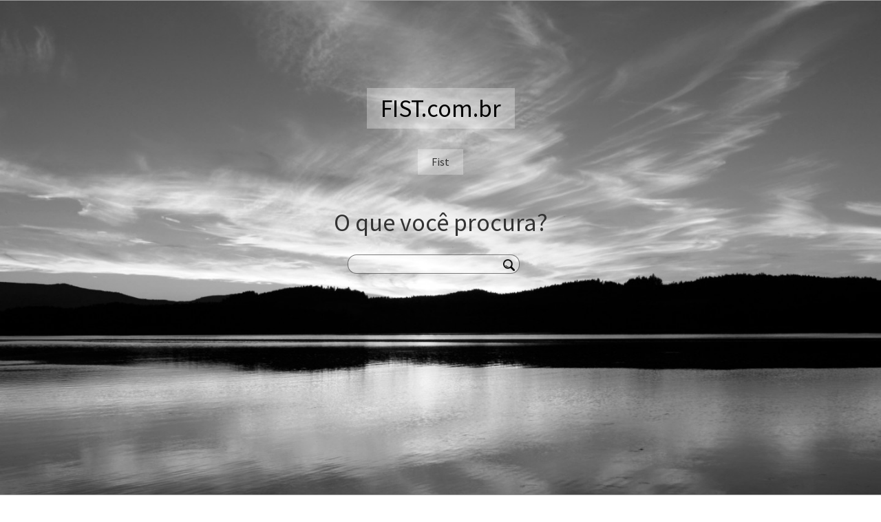

--- FILE ---
content_type: text/html; charset=UTF-8
request_url: http://www.fist.com.br/?utm_source=;barisul;&utm_medium=pljanmar23&utm_campaign=;barisul
body_size: 6089
content:
<!DOCTYPE html>
<html lang="pt-BR">
<head>
<meta charset="UTF-8">
<meta name="viewport" content="width=device-width, initial-scale=1">
<link rel="profile" href="http://gmpg.org/xfn/11">
<link rel="pingback" href="http://www.fist.com.br/xmlrpc.php">

<title>FIST.com.br | Fist</title>
<link rel="alternate" type="application/rss+xml" title="Feed de FIST.com.br &raquo;" href="http://www.fist.com.br/feed/" />
<link rel="alternate" type="application/rss+xml" title="FIST.com.br &raquo;  Feed de comentários" href="http://www.fist.com.br/comments/feed/" />
		<script type="text/javascript">
			window._wpemojiSettings = {"baseUrl":"http:\/\/s.w.org\/images\/core\/emoji\/72x72\/","ext":".png","source":{"concatemoji":"http:\/\/www.fist.com.br\/wp-includes\/js\/wp-emoji-release.min.js?ver=4.2.38"}};
			!function(e,n,t){var a;function o(e){var t=n.createElement("canvas"),a=t.getContext&&t.getContext("2d");return!(!a||!a.fillText)&&(a.textBaseline="top",a.font="600 32px Arial","flag"===e?(a.fillText(String.fromCharCode(55356,56812,55356,56807),0,0),3e3<t.toDataURL().length):(a.fillText(String.fromCharCode(55357,56835),0,0),0!==a.getImageData(16,16,1,1).data[0]))}function i(e){var t=n.createElement("script");t.src=e,t.type="text/javascript",n.getElementsByTagName("head")[0].appendChild(t)}t.supports={simple:o("simple"),flag:o("flag")},t.DOMReady=!1,t.readyCallback=function(){t.DOMReady=!0},t.supports.simple&&t.supports.flag||(a=function(){t.readyCallback()},n.addEventListener?(n.addEventListener("DOMContentLoaded",a,!1),e.addEventListener("load",a,!1)):(e.attachEvent("onload",a),n.attachEvent("onreadystatechange",function(){"complete"===n.readyState&&t.readyCallback()})),(a=t.source||{}).concatemoji?i(a.concatemoji):a.wpemoji&&a.twemoji&&(i(a.twemoji),i(a.wpemoji)))}(window,document,window._wpemojiSettings);
		</script>
		<style type="text/css">
img.wp-smiley,
img.emoji {
	display: inline !important;
	border: none !important;
	box-shadow: none !important;
	height: 1em !important;
	width: 1em !important;
	margin: 0 .07em !important;
	vertical-align: -0.1em !important;
	background: none !important;
	padding: 0 !important;
}
</style>
<link rel='stylesheet' id='nb-core-css'  href='http://www.fist.com.br/wp-content/plugins/news-box-wp/js/nb/news-box-layout.min.css?ver=4.2.38' type='text/css' media='all' />
<link rel='stylesheet' id='wpctc_wpctc-css'  href='http://www.fist.com.br/wp-content/plugins/wp-category-tag-could/css/wpctc.min.css?ver=1.7.1' type='text/css' media='all' />
<link rel='stylesheet' id='wprmenu.css-css'  href='http://www.fist.com.br/wp-content/plugins/wp-responsive-menu/css/wprmenu.css?ver=4.2.38' type='text/css' media='all' />
<link rel='stylesheet' id='wprmenu-font-css'  href='//fonts.googleapis.com/css?family=Open+Sans%3A400%2C300%2C600&#038;ver=4.2.38' type='text/css' media='all' />
<link rel='stylesheet' id='klean-fonts-css'  href='//fonts.googleapis.com/css?family=Source+Sans+Pro%3A300%2C400%2C700&#038;subset=latin%2Clatin-ext' type='text/css' media='all' />
<link rel='stylesheet' id='klean-style-css'  href='http://www.fist.com.br/wp-content/themes/klean/style.css?ver=4.2.38' type='text/css' media='all' />
<link rel='stylesheet' id='klean-bootstrap-style-css'  href='http://www.fist.com.br/wp-content/themes/klean/assets/bootstrap/bootstrap.css?ver=4.2.38' type='text/css' media='all' />
<link rel='stylesheet' id='klean-main-skin-css'  href='http://www.fist.com.br/wp-content/themes/klean/assets/skins/main.css?ver=4.2.38' type='text/css' media='all' />
<link rel='stylesheet' id='klean-font-awesome-css'  href='http://www.fist.com.br/wp-content/themes/klean/assets/font-awesome/css/font-awesome.min.css?ver=4.2.38' type='text/css' media='all' />
<script type='text/javascript' src='http://www.fist.com.br/wp-includes/js/jquery/jquery.js?ver=1.11.2'></script>
<script type='text/javascript' src='http://www.fist.com.br/wp-includes/js/jquery/jquery-migrate.min.js?ver=1.2.1'></script>
<script type='text/javascript' src='http://www.fist.com.br/wp-content/plugins/wp-responsive-menu/js/jquery.transit.min.js?ver=4.2.38'></script>
<script type='text/javascript' src='http://www.fist.com.br/wp-content/plugins/wp-responsive-menu/js/jquery.sidr.js?ver=4.2.38'></script>
<script type='text/javascript'>
/* <![CDATA[ */
var wprmenu = {"zooming":"yes","from_width":"768","swipe":"yes"};
/* ]]> */
</script>
<script type='text/javascript' src='http://www.fist.com.br/wp-content/plugins/wp-responsive-menu/js/wprmenu.js?ver=4.2.38'></script>
<script type='text/javascript' src='http://www.fist.com.br/wp-content/themes/klean/js/jquery.slicknav.min.js?ver=1'></script>
<script type='text/javascript' src='http://www.fist.com.br/wp-content/themes/klean/js/custom.js?ver=1'></script>
<link rel="EditURI" type="application/rsd+xml" title="RSD" href="http://www.fist.com.br/xmlrpc.php?rsd" />
<link rel="wlwmanifest" type="application/wlwmanifest+xml" href="http://www.fist.com.br/wp-includes/wlwmanifest.xml" /> 
<meta name="generator" content="WordPress 4.2.38" />

<!-- All in One SEO Pack 1.6.10.2 por Michael Torbert of Semper Fi Web Design[-1,-1] -->
<meta name="keywords" content="ansiedade,depressão e doenças,mau do século,crescer,ensinar,escolhas,ser,fazer,organização,trabalho" />
<link rel="canonical" href="http://www.fist.com.br/" />
<!-- /all in one seo pack -->
		<style id="wprmenu_css" type="text/css" >
			/* apply appearance settings */
			#wprmenu_bar {
				background: #0D0D0D;
			}
			#wprmenu_bar .menu_title, #wprmenu_bar .wprmenu_icon_menu {
				color: #F2F2F2;
			}
			#wprmenu_menu {
				background: #2E2E2E!important;
			}
			#wprmenu_menu.wprmenu_levels ul li {
				border-bottom:1px solid #131212;
				border-top:1px solid #0D0D0D;
			}
			#wprmenu_menu ul li a {
				color: #CFCFCF;
			}
			#wprmenu_menu ul li a:hover {
				color: #606060;
			}
			#wprmenu_menu.wprmenu_levels a.wprmenu_parent_item {
				border-left:1px solid #0D0D0D;
			}
			#wprmenu_menu .wprmenu_icon_par {
				color: #CFCFCF;
			}
			#wprmenu_menu .wprmenu_icon_par:hover {
				color: #606060;
			}
			#wprmenu_menu.wprmenu_levels ul li ul {
				border-top:1px solid #131212;
			}
			#wprmenu_bar .wprmenu_icon span {
				background: #FFFFFF;
			}
			
			#wprmenu_menu.left {
				width:80%;
				left: -80%;
			    right: auto;
			}
			#wprmenu_menu.right {
				width:80%;
			    right: -80%;
			    left: auto;
			}


			
						/* show the bar and hide othere navigation elements */
			@media only screen and (max-width: 768px) {
				html { padding-top: 42px!important; }
				#wprmenu_bar { display: block!important; }
				div#wpadminbar { position: fixed; }
							}
		</style>
		<style>#social-icons span i.fa-circle{color: black;}
		  .fa-inverse {color: white;}</style>	<script type="text/javascript">
		
		jQuery(function(){
		jQuery('.nav-menu').slicknav({
		});
	});
	
	</script>
		
		<style type="text/css">
			.site-title a {
			color: #000000;
		}
			.header-image {
			background: url(http://www.fist.com.br/wp-content/themes/klean/images/header.jpg) no-repeat #111;
			background-position: center top;
			background-size: cover;
		}
		</style>
	<style type="text/css">.lcnb_news .lcnb_link {
    display: none !important;
}</style><style type="text/css">/* *** NEWS BOX -  WP DYNAMIC CUSTOM THEME *** */

.lcnb_wpdt_theme .lcnb_loading {
	background: url('http://www.fist.com.br/wp-content/plugins/news-box-wp/js/nb//img/loader_l.gif') no-repeat center center transparent;		
}
.lcnb_wpdt_theme article.lcnb_news,
.lcnb_wpdt_theme .lcnb_exp_block {
	background-color: #fdfdfd; 
}
.lcnb_wpdt_theme.lcnb_wrap.lcnb_uniblock .lcnb_inner_wrapper {
	border-radius: 0px;	
}
.lcnb_wpdt_theme.lcnb_wrap.lcnb_uniblock .lcnb_news,
.lcnb_wpdt_theme.lcnb_wrap.lcnb_boxed article.lcnb_news,
.lcnb_wpdt_theme.lcnb_wrap.lcnb_uniblock .lcnb_exp_block { 
	border: 0px solid #D5D5D5;
    
    -moz-transition: 	box-shadow .2s linear, border-color .2s linear; 
	-webkit-transition: box-shadow .2s linear, border-color .2s linear;  
	-o-transition: 		box-shadow .2s linear, border-color .2s linear;  
	-ms-transition: 	box-shadow .2s linear, border-color .2s linear;  
	transition: 		box-shadow .2s linear, border-color .2s linear; 
}
.lcnb_wpdt_theme.lcnb_wrap.lcnb_uniblock .lcnb_news:hover,
.lcnb_wpdt_theme.lcnb_wrap.lcnb_boxed article.lcnb_news:hover { 
	border-color: #C4C4C4;
}

/* IMPORANT - USE THE SAME VALUE OF THE .lcnb_news BORDER */
.lcnb_wpdt_theme.lcnb_vertical.lcnb_wrap.lcnb_uniblock .lcnb_news { 
	margin-top: -0px;
}
.lcnb_wpdt_theme.lcnb_vertical.lcnb_wrap.lcnb_uniblock .lcnb_news:first-child { 
	margin-top: 0px;
}
.lcnb_wpdt_theme.lcnb_horizontal.lcnb_wrap.lcnb_uniblock .lcnb_news { 
	margin-left: -0px;
}
.lcnb_wpdt_theme.lcnb_horizontal.lcnb_wrap.lcnb_uniblock .lcnb_news:first-child { 
	margin-left: 0px;
}
/* **** */


.lcnb_wpdt_theme.lcnb_wrap.lcnb_boxed article.lcnb_news,
.lcnb_wpdt_theme.lcnb_boxed .lcnb_exp_block {
	border: 0px solid #D5D5D5;
	border-radius: 0px;
	box-shadow: none;
}

.lcnb_wpdt_theme .lcnb_title {
	color: #0000ff !important;	
	border-bottom: 1px solid #CFCFCF;
	font-weight: bold;
}
.lcnb_wpdt_theme .lcnb_txt,
.lcnb_wpdt_theme .lcnb_exp_txt {
	color: #555555;
}
.lcnb_wpdt_theme .lcnb_txt a {
	color: #111111 !important;
}
.lcnb_wpdt_theme .lcnb_img {
	background: url('http://www.fist.com.br/wp-content/plugins/news-box-wp/js/nb//img/loader_l.gif') no-repeat center center transparent;	
}

.lcnb_wpdt_theme .lcnb_social_box li {
	color: #5F5F5F;
}


/* navigation commands */
.lcnb_wpdt_theme.lcnb_has_cmd .lcnb_prev, 
.lcnb_wpdt_theme.lcnb_has_cmd .lcnb_next {
	border: 1px solid #D5D5D5;
	background-color: #fdfdfd;
}
.lcnb_wpdt_theme.lcnb_has_cmd .lcnb_prev:hover, 
.lcnb_wpdt_theme.lcnb_has_cmd .lcnb_next:hover {
	border-color: #C4C4C4;
}
.lcnb_wpdt_theme .lcnb_cmd span:before {
	color: #5F5F5F;
}

/* source logos */
.lcnb_wpdt_theme.lcnb_src_logo .lcnb_type_twitter > div {
	background-image: url("http://www.fist.com.br/wp-content/plugins/news-box-wp/js/nb//img/social_src_logos/dark/twitter.png");
}
.lcnb_wpdt_theme.lcnb_src_logo .lcnb_type_rss > div {
	background-image: url("http://www.fist.com.br/wp-content/plugins/news-box-wp/js/nb//img/social_src_logos/dark/rss.png");
}
.lcnb_wpdt_theme.lcnb_src_logo .lcnb_type_pinterest > div {
	background-image: url("http://www.fist.com.br/wp-content/plugins/news-box-wp/js/nb//img/social_src_logos/dark/pinterest.png");
}
.lcnb_wpdt_theme.lcnb_src_logo .lcnb_type_facebook > div {
	background-image: url("http://www.fist.com.br/wp-content/plugins/news-box-wp/js/nb//img/social_src_logos/dark/facebook.png");
}
.lcnb_wpdt_theme.lcnb_src_logo .lcnb_type_google > div {
	background-image: url("http://www.fist.com.br/wp-content/plugins/news-box-wp/js/nb//img/social_src_logos/dark/google.png");
}
.lcnb_wpdt_theme.lcnb_src_logo .lcnb_type_youtube > div {
	background-image: url("http://www.fist.com.br/wp-content/plugins/news-box-wp/js/nb//img/social_src_logos/dark/youtube.png");
}
.lcnb_wpdt_theme.lcnb_src_logo .lcnb_type_soundcloud > div {
	background-image: url("http://www.fist.com.br/wp-content/plugins/news-box-wp/js/nb//img/social_src_logos/dark/soundcloud.png");
}
.lcnb_wpdt_theme.lcnb_src_logo .lcnb_type_tumblr > div {
	background-image: url("http://www.fist.com.br/wp-content/plugins/news-box-wp/js/nb//img/social_src_logos/dark/tumblr.png");
}

/* bottom ant top bar */
.lcnb_wpdt_theme .lcnb_btm_bar .lcnb_date,
.lcnb_wpdt_theme .lcnb_top_bar .lcnb_date,
.lcnb_wpdt_theme .lcnb_exp_date time,
.lcnb_wpdt_theme .lcnb_btm_bar .lcnb_rm_btn,
.lcnb_wpdt_theme .lcnb_top_bar .lcnb_rm_btn {
	background-color: #F3F3F3;
	color: #0000ff;
	padding: 4px 8px;
	border-radius: 2px;
}
.lcnb_wpdt_theme .lcnb_btm_bar .lcnb_link, .lcnb_wpdt_theme .lcnb_top_bar .lcnb_link,
.lcnb_wpdt_theme .lcnb_btm_bar .lcnb_social_trigger, .lcnb_wpdt_theme .lcnb_top_bar .lcnb_social_trigger,
.lcnb_wpdt_theme .lcnb_btm_bar .lcnb_btn_expand, .lcnb_wpdt_theme .lcnb_top_bar .lcnb_btn_expand {
	border-right: 1px solid #CFCFCF;
	box-shadow: none;
}
.lcnb_wpdt_theme .lcnb_btm_bar .lcnb_link, .lcnb_wpdt_theme .lcnb_top_bar .lcnb_link,
.lcnb_wpdt_theme .lcnb_btm_bar .lcnb_social_trigger, .lcnb_wpdt_theme .lcnb_top_bar .lcnb_social_trigger,
.lcnb_wpdt_theme .lcnb_btm_bar .lcnb_btn_expand, .lcnb_wpdt_theme .lcnb_top_bar .lcnb_btn_expand {
	color: #5F5F5F;
}
.lcnb_wpdt_theme .lcnb_btm_bar.lcnb_narrow_txt,
.lcnb_wpdt_theme .lcnb_top_bar.lcnb_narrow_txt {
	background: #fdfdfd;
	background: rgba(253,253,253, 0.9);
}
.lcnb_wpdt_theme .lcnb_btm_bar .lcnb_link, .lcnb_wpdt_theme .lcnb_top_bar .lcnb_link, 
.lcnb_wpdt_theme .lcnb_btm_bar .lcnb_social_trigger, .lcnb_wpdt_theme .lcnb_top_bar .lcnb_social_trigger, 
.lcnb_wpdt_theme .lcnb_btm_bar .lcnb_btn_expand, .lcnb_wpdt_theme .lcnb_top_bar .lcnb_btn_expand {
    opacity: 0.8;
	filter: alpha(opacity=80);
}
.lcnb_wpdt_theme .lcnb_rm_btn:hover {
	background-color: #E8E8E8 !important;
	color: #303030 !important;	
}


/* social flap */
.lcnb_wpdt_theme .lcnb_btm_bar .lcnb_social_box,
.lcnb_wpdt_theme .lcnb_top_bar .lcnb_social_box,
.lcnb_wpdt_theme .lcnb_exp_data .lcnb_social_box {
	background-color: #fdfdfd;
	border: 1px solid #D5D5D5;
}
.lcnb_wpdt_theme .lcnb_btm_bar .lcnb_social_box:after,
.lcnb_wpdt_theme .lcnb_exp_data .lcnb_social_box:after {
	border-top-color: #D5D5D5;	
}
.lcnb_wpdt_theme .lcnb_top_bar .lcnb_social_box:before {
	border-bottom-color: #D5D5D5;		
}
.lcnb_wpdt_theme .lcnb_btm_bar .lcnb_social_box > li,
.lcnb_wpdt_theme .lcnb_top_bar .lcnb_social_box > li,
.lcnb_wpdt_theme .lcnb_exp_data .lcnb_social_box > li {
	border-bottom: 1px solid #D5D5D5; 	
}

/* lightbox overlays */
.lcnb_wpdt_theme .lcnb_lb_icon:before {
	color: #333333;
}
.lcnb_wpdt_theme .lcnb_lb_overlay {
	background-color: #fdfdfd;
	opacity: 0.7;
	filter: alpha(opacity=70);
}


/*** vertical ***/
.lcnb_wpdt_theme.lcnb_vertical.lcnb_side_cmd .lcnb_prev span {
	background-position: -132px 7px;
}
.lcnb_wpdt_theme.lcnb_vertical.lcnb_side_cmd .lcnb_next span {
	background-position: -168px 5px;
}
.lcnb_wpdt_theme.lcnb_vertical .lcnb_img {
	border-width: 0px 0px 0px 0px;
	border-style: solid;
	border-color: transparent;
}
.lcnb_wpdt_theme.lcnb_vertical .lcnb_img .lcnb_img_lb, 
.lcnb_wpdt_theme.lcnb_vertical .lcnb_img .lcnb_video_lb  {
	margin: 0px 0 0 0px; /* IMPORANT - set the same value as .lcnb_img border */
}

.lcnb_wpdt_theme.lcnb_vertical .lcnb_buttons {
	background-color: #fdfdfd;
	background-color: rgba(253,253,253, 0.85);
	border-right: 1px solid #CFCFCF;
    border-radius: 0px 0 0 0px;
}
.lcnb_wpdt_theme.lcnb_vertical .lcnb_buttons > div {
	border-color: #CFCFCF;
	border-left-color: #CFCFCF;	
	opacity: 0.9;
	filter: alpha(opacity=90);
}
.lcnb_wpdt_theme.lcnb_vertical .lcnb_buttons > div:hover {
	opacity: 1;
	filter: alpha(opacity=100);
}
.lcnb_wpdt_theme.lcnb_vertical .lcnb_buttons {
	color: #5F5F5F;
}
.lcnb_wpdt_theme.lcnb_vertical .lcnb_buttons .lcnb_social_trigger.socials_shown {
	background-color: #fdfdfd;
}
.lcnb_wpdt_theme.lcnb_vertical .lcnb_buttons ul.lcnb_social_box {
	background-color: #fdfdfd;
	border: 1px solid #CFCFCF;
}
.lcnb_wpdt_theme.lcnb_vertical .lcnb_buttons .lcnb_social_box li {
	border-right: 1px solid #CFCFCF;
}
.lcnb_wpdt_theme.lcnb_vertical .lcnb_buttons .lcnb_social_box li:last-child {
	border-right: none !important; 	
}
.lcnb_wpdt_theme.lcnb_vertical .lcnb_buttons > div:hover,
.lcnb_wpdt_theme.lcnb_vertical .lcnb_buttons > div.lcnb_active {
	background-color: #fdfdfd;
}


/*** horizontal ***/
.lcnb_wpdt_theme.lcnb_horizontal.lcnb_side_cmd .lcnb_prev span {
	background-position: -85px center;
}
.lcnb_wpdt_theme.lcnb_horizontal.lcnb_side_cmd .lcnb_next span {
	background-position: -115px center;
}
.lcnb_wpdt_theme.lcnb_horizontal .lcnb_img {
	border-width: 0px 0px 0;
	border-style: solid;
	border-color: transparent;
}


/**** EXPANDED NEWS ****/
.lcnb_wpdt_theme .lcnb_exp_block .lcnb_close:before {
	color: #5F5F5F;
}
.lcnb_wpdt_theme .lcnb_exp_data {
	border-top: 1px solid #CFCFCF;
}
.lcnb_wpdt_theme .lcnb_exp_data .lcnb_social_trigger,
.lcnb_wpdt_theme .lcnb_exp_data .lcnb_link {
	border-left: 1px solid #CFCFCF;
	color: #5F5F5F;
}
.lcnb_wpdt_theme .lcnb_exp_img_wrap,
.lcnb_wpdt_theme .lcnb_exp_body_img > div:first-child {
    border: 3px solid #fdfdfd;
    box-shadow: 0 0 1px #AAAAAA;
}

/* *** */
.lcnb_wpdt_theme.lcnb_horizontal.lcnb_boxed article.lcnb_news {
 	margin-left: 2px;
    margin-right: 2px;
}
.lcnb_wpdt_theme.lcnb_vertical.lcnb_boxed article.lcnb_news {
    margin-top: 2px;
    margin-bottom: 2px;
}
</style></head>

<body class="home blog group-blog">
	<nav id="site-navigation" class="main-navigation" role="navigation">
			<button class="menu-toggle" aria-controls="menu" aria-expanded="false">Primary Menu</button>
			
		</nav><!-- #site-navigation -->
	<div id="header-wrapper">
	<header id="masthead" class="site-header" role="banner">
		<div class="header-image">
			</div><!-- .header-image -->
			
		<div class="site-branding container">
						<h1 class="site-title"><a href="http://www.fist.com.br/" rel="home">FIST.com.br</a></h1>
			<div class = "site-description-wrapper">
			<h2 class="site-description">Fist</h2>
			</div>


	</br><h1>O que você procura?</h1>

					</div><!-- .site-branding -->
	</header><!-- #masthead -->		
			<div id = "search-top"></p></p>
	<form method="get" id="searchform" action="http://www.fist.com.br/">
	<div><input type="text" size="18" value="" name="s" id="s" />
	<button type="submit" class="search-submit">
	<img src = "http://www.fist.com.br/wp-content/themes/klean/images/search.png" width="17px" height="17px">
	</button>
	</div>
</form>
	</div>
		</div>
	
		<div id="scroll-arrow">
		<i class="fa fa-chevron-down"></i>
	</div>
	
<div id="page" class="hfeed site container">
		<a class="skip-link screen-reader-text" href="#content">Skip to content</a>

	<div id="content" class="site-content container">
	<div id="primary-home" class="content-home col-lg-6 col-md-6 col-sm-12 col-xs-12">
		<h2 id="page-title">
		
		</h2>
			<main id="main" class="site-main grid-home col-lg-12 col-md-12 col-sm-12 col-xs-12" role="main">
				
								
				
	<div class = "grid3 col-lg-4 col-md-4 col-sm-4 col-xs-12">

<article id="post-600" class="homepage-article post-600 post type-post status-publish format-standard has-post-thumbnail hentry category-institucional tag-ansiedade tag-depressao-e-doencas tag-mau-do-seculo">
<div class = "featured-wrapper">

<div class="featured-image">



</div>
<div class="featured-bar">
</div>
<header class="entry-header">
		

	</header><!-- .entry-header -->
</div>


</article><!-- #post-## -->
</div>					
					
						
								
				
	<div class = "grid3 col-lg-4 col-md-4 col-sm-4 col-xs-12">

<article id="post-598" class="homepage-article post-598 post type-post status-publish format-standard has-post-thumbnail hentry category-institucional tag-crescer tag-ensinar tag-escolhas tag-ser">
<div class = "featured-wrapper">

<div class="featured-image">



</div>
<div class="featured-bar">
</div>
<header class="entry-header">
		

	</header><!-- .entry-header -->
</div>


</article><!-- #post-## -->
</div>					
					
						
								
				
	<div class = "grid3 col-lg-4 col-md-4 col-sm-4 col-xs-12">

<article id="post-596" class="homepage-article post-596 post type-post status-publish format-standard has-post-thumbnail hentry category-institucional tag-escolhas tag-fazer tag-organizacao tag-trabalho">
<div class = "featured-wrapper">

<div class="featured-image">



</div>
<div class="featured-bar">
</div>
<header class="entry-header">
		

	</header><!-- .entry-header -->
</div>


</article><!-- #post-## -->
</div>					
					
						
								
				
	<div class = "grid3 col-lg-4 col-md-4 col-sm-4 col-xs-12">

<article id="post-594" class="homepage-article post-594 post type-post status-publish format-standard has-post-thumbnail hentry category-institucional tag-escolhas">
<div class = "featured-wrapper">

<div class="featured-image">



</div>
<div class="featured-bar">
</div>
<header class="entry-header">
		

	</header><!-- .entry-header -->
</div>


</article><!-- #post-## -->
</div>					
					
						
								
				
			</main><!-- #main -->
			<div class="pagination" align="center"><ul><li><span class='page-numbers current'>1</span></li><li><a class='page-numbers' href='http://www.fist.com.br/page/2/?utm_source=%3Bbarisul%3B&#038;utm_medium=pljanmar23&#038;utm_campaign=%3Bbarisul#038;utm_medium=pljanmar23&#038;utm_campaign=%3Bbarisul'>2</a></li><li><a class='page-numbers' href='http://www.fist.com.br/page/3/?utm_source=%3Bbarisul%3B&#038;utm_medium=pljanmar23&#038;utm_campaign=%3Bbarisul#038;utm_medium=pljanmar23&#038;utm_campaign=%3Bbarisul'>3</a></li><li><a class="next page-numbers" href="http://www.fist.com.br/page/2/?utm_source=%3Bbarisul%3B&#038;utm_medium=pljanmar23&#038;utm_campaign=%3Bbarisul#038;utm_medium=pljanmar23&#038;utm_campaign=%3Bbarisul">Next</a></li></ul></div>	</div><!-- #primary-home-->

	</div><!-- #content -->

	<footer id="colophon" class="site-footer" role="contentinfo">
	<div id="footer-sidebar" class="widget-area clear container" role="complementary">
			 		
	</div>
		<div class="site-info">
			<div class="footer-text">
				&copy; 2026 FIST.com.br. All Rights Reserved. 			</div>
			<div class="powered-por">
				
				<span class="sep"> | </span>
						</div>
		</div><!-- .site-info -->
	</footer><!-- #colophon -->
</div><!-- #page -->

<script type='text/javascript' src='http://www.fist.com.br/wp-content/plugins/news-box-wp/js/nb/news-box.min.js?ver=1.023-1.232'></script>
<script type='text/javascript' src='http://www.fist.com.br/wp-content/plugins/wp-category-tag-could/javascript/jquery.tagcanvas.min.js?ver=1.7.1'></script>
<script type='text/javascript' src='http://www.fist.com.br/wp-content/plugins/wp-category-tag-could/javascript/wpctc.tagcanvas.min.js?ver=1.7.1'></script>
<script type='text/javascript' src='http://www.fist.com.br/wp-content/plugins/wp-category-tag-could/javascript/jquery.style.min.js?ver=1.7.1'></script>
<script type='text/javascript' src='http://www.fist.com.br/wp-content/plugins/wp-category-tag-could/javascript/wp-category-tag-cloud.min.js?ver=1.7.1'></script>
<script type='text/javascript' src='http://www.fist.com.br/wp-content/themes/klean/js/navigation.js?ver=20120206'></script>
<script type='text/javascript' src='http://www.fist.com.br/wp-content/themes/klean/js/skip-link-focus-fix.js?ver=20130115'></script>
		<div id="wprmenu_bar" class="wprmenu_bar">
			<div class="wprmenu_icon">
				<span class="wprmenu_ic_1"></span>
				<span class="wprmenu_ic_2"></span>
				<span class="wprmenu_ic_3"></span>
			</div>
			<div class="menu_title">
				MENU							</div>
		</div>

		<div id="wprmenu_menu" class="wprmenu_levels left wprmenu_custom_icons">
						<ul id="wprmenu_menu_ul">
				<div class="menu"><ul><li class="page_item page-item-532"><a href="http://www.fist.com.br/ilovefilmesonline/">ilovefilmesonline</a></li></ul></div>
			</ul>
					</div>
		    <script type="text/javascript">
	nb_lightbox = true;
	nb_touchswipe = true;
	nb_min_news_h = 150;
	nb_min_news_w = 200;
	nb_min_horiz_w = 400;
	nb_read_more_txt = "..";
	nb_fb_share_fix = "http://www.fist.com.br/wp-content/plugins/news-box-wp/lcis_fb_img_fix.php";
	nb_script_basepath = "http://www.fist.com.br/wp-content/plugins/news-box-wp/js/nb/";
	
	nb_short_d_names = ["Sun", "Mon", "Tue", "Wed", "Thu", "Fri", "Sat"];
	nb_full_d_names = ["Sunday", "Monday", "Tuesday", "Wednesday", "Thursday", "Friday", "Saturday"];
	nb_short_m_names = ["Jan", "Feb", "Mar", "Apr", "May", "Jun", "Jul", "Aug", "Sep", "Oct", "Nov", "Dec"];
	nb_full_m_names = ["January", "February", "March", "April", "May", "June", "July", "August", "September", "October", "November", "December"];
	nb_elapsed_names = ["ago", "seconds", "minute", "minutes", "hour", "hours", "day", "days", "week", "weeks", "month", "months"];
	
		if( typeof(lcnb_loaded_themes) == 'undefined' ) {lcnb_loaded_themes = new Array();}
	lcnb_loaded_themes.push('wpdt');
		</script>
	<script>
  (function(i,s,o,g,r,a,m){i['GoogleAnalyticsObject']=r;i[r]=i[r]||function(){
  (i[r].q=i[r].q||[]).push(arguments)},i[r].l=1*new Date();a=s.createElement(o),
  m=s.getElementsByTagName(o)[0];a.async=1;a.src=g;m.parentNode.insertBefore(a,m)
  })(window,document,'script','//www.google-analytics.com/analytics.js','ga');

  ga('create', 'UA-74559013-16', 'auto');
  ga('send', 'pageview');

</script>
</body>
</html>


--- FILE ---
content_type: text/css
request_url: http://www.fist.com.br/wp-content/themes/klean/assets/skins/main.css?ver=4.2.38
body_size: 23271
content:
/*-----Body------*/
body {
  font-family: "Source Sans Pro";
  font-size: 14px;
  font-weight: 300;
}
body:not(.blog) #search-top {
  display: none;
}
.container {
  width: 100%;
}
a,
a:visited,
a:hover,
a:active {
  color: #666;
  text-decoration: none;
  transition: ease all .1s;
}
/* ------Header------- */
.header-top {
  position: absolute;
}
#header-wrapper {
  position: relative;
}
.site-header {
  overflow: hidden;
}
.site-header .site-branding {
  font-weight: 300;
  z-index: 2;
  position: absolute;
  text-align: center;
  top: 15%;
}
.site-header .site-branding #logo {
  max-width: 400px;
  margin: auto;
}
.site-header .site-branding .site-title {
  display: inline-block;
  padding: 10px 20px;
  background: rgba(255, 255, 255, 0.3);
}
.site-header .site-branding .site-title a {
  text-decoration: none;
  color: black;
}
.site-header .site-branding .site-description {
  display: inline-block;
  font-size: 16px;
  background: rgba(255, 255, 255, 0.3);
  padding: 10px 20px;
}
.header-image {
  height: 100vh;
  border-top: solid 1px #999;
  border-bottom: solid 1px #999;
  top: 0px;
  left: 0px;
  right: 0px;
  z-index: 1;
}
body:not(.blog) .site-branding {
  width: 25%;
  position: fixed;
  top: 20%;
}
#search-top {
  position: absolute;
  display: block;
  width: 100%;
  text-align: center;
  top: 50%;
  z-index: 9;
  margin-left: auto;
  margin-right: auto;
}
#search-top input[type=text] {
  border: solid 1px rgba(0, 0, 0, 0.5);
  outline: 0px;
  border-radius: 13px;
  background: rgba(255, 255, 255, 0.5);
  width: 250px;
}
#search-top button[type=submit] {
  position: relative;
  padding: 0px;
  box-shadow: none;
  background: transparent;
  border: 0px;
  right: 27px;
}
#page {
  z-index: 2;
  position: relative;
  top: 100%;
  padding: 0px;
}
#page a {
  color: #555;
}
#page a:hover {
  color: #999;
}
#social-icons {
  position: absolute;
  bottom: 10%;
  z-index: 9;
  text-align: center;
  display: block;
  width: 100%;
}
#social-icons span {
  font-size: 30px;
}
#social-icons span i.fa-circle {
  color: black;
}
#scroll-arrow {
  position: absolute;
  right: 5%;
  z-index: 999;
  bottom: 20px;
  color: white;
  cursor: pointer;
  padding: 20px;
  background: rgba(0, 0, 0, 0.5);
  border-radius: 10px;
}
body:not(.blog) #social-icons {
  width: 25%;
  position: fixed;
  padding: 0px 15px;
}
body:not(.blog) #social-icons i {
  margin: 10px;
}
@media screen and (max-width: 768px) {
  body:not(.blog) .site-header {
    position: relative !important;
    overflow: visible;
  }
  body:not(.blog) .site-header .site-branding {
    margin-top: 40px;
    position: relative !important;
    width: 70%;
  }
  body:not(.blog) .site-header .site-branding h2.site-description {
    margin: 0px;
  }
  body:not(.blog) #social-icons {
    position: relative;
    width: 100%;
    margin: 30px auto;
  }
  body:not(.blog) #page {
    width: 100%;
  }
}
#main {
  margin-right: 20px;
}
/*----Navigation----*/
.main-navigation {
  z-index: 3;
  position: absolute;
  font-size: 14px;
  background: rgba(0, 0, 0, 0.4);
  font-weight: 300;
}
.main-navigation a {
  /* text-transform: uppercase; */
  color: #eee;
}
.main-navigation ul {
  transition: opacity ease-in-out 0.2s;
}
.main-navigation ul li {
  margin: 0px 15px;
  padding: 15px 0px;
  display: inline-block;
  float: none;
}
.main-navigation ul li ul {
  background: transparent;
  box-shadow: none;
  margin-top: 29px;
  border-top: solid 1px transparent;
  opacity: 0;
}
.main-navigation ul li ul a {
  width: auto;
}
.main-navigation ul li ul li {
  width: 150px;
  margin: 0px;
  padding: 8px 10px;
  text-align: left;
  background: rgba(0, 0, 0, 0.4);
}
.main-navigation ul li ul li ul {
  margin-top: -1px;
  margin-left: 1px;
}
.main-navigation li:hover > ul {
  opacity: 1;
}
.main-navigation ul.nav-menu {
  text-align: center;
}
.main-navigation ul > li {
  float: none;
  display: inline-block;
}
.slicknav_menu {
  position: absolute;
  z-index: 999;
  background: rgba(0, 0, 0, 0.5);
  width: 100%;
  padding: 10px;
}
.slicknav_menu a {
  color: white;
}
.slicknav_menu a.slicknav_btn {
  font-size: 16px;
  display: inline-block;
  text-align: right;
}
.slicknav_menu a .slicknav_menutxt {
  background: black;
  color: white;
  font-weight: 400;
  padding: 10px 10px;
}
.slicknav_menu ul {
  width: 80%;
}
.slicknav_menu li {
  list-style: none;
  padding: 10px;
}
@media screen and (max-width: 768px) {
  #site-navigation {
    display: none;
  }
  .slicknav-menu {
    display: block;
  }
}
@media screen and (min-width: 768px) {
  #site-navigation {
    display: block;
  }
  .slicknav_menu {
    display: none;
  }
}
/*------Home-------*/
#content {
  padding: 0px;
}
#primary-home {
  position: relative;
  left: 25%;
}
#primary-home #page-title {
  font-family: "Source Sans Pro", Sans-Serif;
  font-size: 22px;
  text-transform: uppercase;
  font-variant: small-caps !important;
  font-weight: 700;
  padding: 10px 0;
  text-align: center;
  margin-top: 10px;
  width: 100%;
  color: black;
}
#primary-home .site-main {
  padding: 0px;
}
@media screen and (min-width: 1200px) {
  #primary-home .grid2 {
    padding: 0px;
  }
  #primary-home .grid2 .featured-image {
    margin-bottom: 2px;
    height: 500px;
  }
  #primary-home .grid2 .featured-image img {
    width: 100%;
    opacity: 1;
    -webkit-transition: opacity 0.35s, -webkit-transform 0.35s;
    transition: opacity 0.35s, transform 0.35s;
    -webkit-transform: scale(1.15);
    transform: scale(1.15);
    bottom: 0px;
  }
  #primary-home .grid2 .featured-image:hover img {
    opacity: 0.5;
    -webkit-transform: scale(1);
    transform: scale(1);
  }
  #primary-home .grid3 {
    padding: 0px;
  }
  #primary-home .grid3 .featured-wrapper {
    overflow: hidden;
  }
  #primary-home .grid4 {
    margin-bottom: 2px;
    background: none;
    z-index: 99;
    overflow: hidden;
    margin: 0px;
    padding: 0px;
    word-wrap: break-word;
    -ms-word-wrap: break-word;
  }
  #primary-home .grid4 .featured-image {
    height: 250px;
  }
}
#primary-home .homepage-article {
  margin: 0px;
}
#primary-home .homepage-article .featured-image {
  margin: 0 auto;
  overflow: hidden;
  z-index: 3;
  background-color: #000;
  position: relative;
  background-size: cover;
}
#primary-home .homepage-article .featured-image img {
  width: 100%;
  opacity: 1;
  overflow: hidden;
  bottom: 0px;
}
@media screen and (min-width: 768px) and (max-width: 1200px) {
  #primary-home .grid3 {
    padding: 0px;
  }
  #primary-home .grid3 h1.entry-title {
    font-size: 20px !important;
  }
}
.featured-wrapper .featured-image {
  opacity: 1;
  transition: opacity ease-in-out 0.5s;
}
.featured-wrapper .entry-header {
  position: absolute;
  overflow: hidden;
  top: 25%;
  left: 0px;
  right: 0px;
  z-index: 444;
  width: 60%;
  margin: auto;
  opacity: 0;
  margin-right: -10px;
  padding-right: 20px;
  transition: opacity 0.3s ease-in-out 0.5s, margin-right 0.3s ease-in-out 0.5s;
}
.featured-wrapper .entry-header .entry-title {
  position: relative;
  text-align: right;
  font-size: 22px !important;
  padding: 0px 20%;
  overflow: hidden;
  font-weight: 200 !important;
  margin: 0px;
}
.featured-wrapper .entry-header .entry-title a {
  text-decoration: none;
  margin: 0px !important;
  color: white !important;
  opacity: 1;
  font-family: "Source Sans Pro", Helvetica;
}
.featured-wrapper .featured-bar {
  content: "";
  position: absolute;
  width: 70%;
  left: 0px;
  right: 0px;
  margin: auto;
  height: 2px;
  background: white;
  z-index: 5;
  bottom: 10%;
  transition: all .5s;
}
.featured-wrapper:hover .featured-image {
  opacity: .8;
}
.featured-wrapper:hover .entry-header {
  margin-right: 0;
  opacity: 1;
}
.featured-wrapper:hover .featured-bar {
  content: "";
  position: absolute;
  width: 70%;
  left: 55%;
  right: 0px;
  margin: auto;
  height: 2px;
  background: white;
  z-index: 5;
  bottom: 50%;
  transform: rotate(-90deg);
}
@media screen and (max-width: 768px) {
  .featured-wrapper {
    margin-bottom: 30px;
  }
  .featured-wrapper .entry-header {
    position: relative !important;
    width: auto !important;
    top: 0% !important;
    opacity: 1 !important;
    margin: 10px auto;
  }
  .featured-wrapper .entry-header h1.entry-title {
    text-align: center !important;
  }
  .featured-wrapper .entry-header h1.entry-title a {
    color: black !important;
    opacity: 1;
    transition: none;
  }
  .featured-wrapper .featured-bar {
    display: none;
  }
}
/*----Primary Content----*/
body:not(.blog) .site-branding {
  width: 25%;
  position: fixed;
  top: 20%;
}
body:not(.blog) .site-branding h1.site-title {
  margin: 0px;
}
body:not(.blog) .site-branding h2.site-description {
  margin: 0px;
}
.single .header-image,
.page .header-image {
  display: none;
}
.single .main-navigation,
.page .main-navigation {
  position: fixed;
}
.single #page,
.page #page {
  margin-top: 60px;
  width: 75%;
  position: relative;
  float: right;
}
.single #page .entry-header,
.page #page .entry-header {
  padding: 0px;
}
.single #page .entry-header h1.entry-title,
.page #page .entry-header h1.entry-title {
  padding: 13px 0px;
  margin: 0px;
  /* border-top: dotted 1px black; */
  font-size: 30px;
}
.single #page .entry-header h1.entry-title:before,
.page #page .entry-header h1.entry-title:before {
  content: "\25A0";
  color: #999;
  margin-right: 12px;
  top: 3px;
}
.single #page .entry-header .entry-meta,
.page #page .entry-header .entry-meta {
  background: black;
  padding: 10px 10px 10px 0px;
}
.single #page .entry-header .entry-meta a,
.page #page .entry-header .entry-meta a {
  color: #eee;
  text-transform: uppercase;
  font-weight: 700;
  font-size: 13px;
}
.single #page .entry-header .entry-meta .posted-on,
.page #page .entry-header .entry-meta .posted-on {
  display: block;
  text-align: right;
}
.single #page .entry-header .entry-meta .byline,
.page #page .entry-header .entry-meta .byline {
  display: block;
  text-align: right;
}
.single #page .entry-content,
.page #page .entry-content {
  margin-bottom: 10px;
  margin-top: 10px;
}
.single #page .entry-content img,
.page #page .entry-content img {
  max-width: 80%;
  display: inline-block;
  margin: auto;
  margin: 20px;
}
.single #page .entry-footer,
.page #page .entry-footer {
  display: inline-block;
  width: 100%;
  text-transform: uppercase;
  border-top: solid 1px #ddd;
}
.single #page .entry-footer a,
.page #page .entry-footer a {
  display: inline-block;
}
.single #page .entry-footer .cat-links,
.page #page .entry-footer .cat-links {
  text-align: center;
  font-size: 12px;
}
.single #page .entry-footer .tags-links,
.page #page .entry-footer .tags-links {
  text-align: center;
  font-size: 12px;
}
.single #page .entry-footer .comments-link,
.page #page .entry-footer .comments-link {
  text-align: center;
  font-size: 12px;
}
.single #page .entry-footer .edit-link,
.page #page .entry-footer .edit-link {
  display: inline-block;
  width: 100%;
  text-align: left;
}
.single #page .entry-footer .text,
.page #page .entry-footer .text {
  color: black;
  margin-bottom: 10px;
  margin-top: 10px;
  padding-top: 5px;
  font-weight: 700;
  font-size: 16px;
  width: 100%;
  display: block;
}
.single #page .post-navigation,
.page #page .post-navigation {
  display: block;
  width: 100%;
  background: black;
  padding: 20px 10px;
  margin-top: 15px;
}
.single #page .post-navigation a,
.page #page .post-navigation a {
  color: white;
  font-size: 14px;
  font-weight: 700;
}
.single-thumb {
  margin: 15px auto;
  width: 100%;
}
.single-thumb img {
  width: 80%;
  display: block;
  margin: auto;
}
/*----Post Formats----*/
.format-gallery .gallery-caption {
  display: none;
}
.format-gallery figure {
  transform: rotate(5deg);
  transition: transform 0.2s ease-in-out;
}
.format-gallery figure:hover {
  z-index: 999999;
  transform: rotate(0);
}
.format-gallery figure img {
  width: 95%;
  max-width: 100% !important;
  box-shadow: 0px 4px 20px -5px black;
}
/*----Secondary----*/
.left-sidebar {
  position: relative;
  right: 50%;
  background: none !important;
}
.right-sidebar {
  position: relative;
  background: none !important;
  float: right;
}
@media screen and (max-width: 992px) {
  .left-sidebar {
    right: 0% !important;
  }
  #primary-home {
    left: 0% !important;
  }
}
#secondary {
  padding-left: 30px;
  padding-right: 30px;
  background: #eee;
}
#secondary .widget h1.widget-title {
  padding: 10px;
  margin-top: 25px;
  font-size: 22px;
  color: #000;
  font-weight: 400;
  font-variant: small-caps;
  margin-bottom: 0px;
}
#secondary .widget > ul {
  border: solid 1px #ddd;
}
#secondary .widget ul {
  margin-left: 0px;
  background: #f5f5f5;
  padding: 10px 30px;
  list-style: none;
}
#secondary .widget li {
  line-height: 28px;
}
#secondary .widget_search {
  margin-top: 20px;
  margin-bottom: 10px;
  margin-left: auto;
  margin-right: auto;
}
#secondary .widget_search form {
  display: inline-block;
  margin: auto;
}
#secondary .widget_search form input[type=search] {
  outline: none;
  border-radius: 0px;
  font-family: "Source Sans Pro", "Sans Serif";
  font-weight: 300;
}
#footer-sidebar {
  padding-left: 30px;
}
#footer-sidebar .widget h1.widget-title {
  padding: 10px 0 10px 10px;
  background: black;
  color: #eee;
  font-size: 20px;
  font-weight: 300;
  text-transform: uppercase;
  border-bottom: dotted 1px black;
}
#footer-sidebar .widget h1.widget-title:before {
  content: "\25A0";
  color: #999;
  margin-right: 12px;
  top: 3px;
}
#footer-sidebar .widget ul {
  margin-left: 30px;
  list-style: none;
}
.home .site-info,
.front-page .site-info {
  background: #eee;
  padding: 20px 10px;
  border-top: solid 1px #ddd;
  font-weight: 400;
}
.home .footer-text,
.front-page .footer-text {
  display: inline-block;
}
.home .powered-by,
.front-page .powered-by {
  display: inline-block;
  float: right;
}
body:not(.home):not(.front-page) .site-info {
  padding: 20px 10px;
  font-weight: 400;
  text-align: right;
}
/*----Pagination----*/
.pagination {
  display: block;
  clear: both;
  text-align: center;
  margin: 0px;
  padding: 30px 0;
}
.pagination li {
  list-style: none;
  float: left;
  color: black;
  margin: 0px 7px;
}
.pagination li span {
  background: none;
  padding: 10px;
  margin-right: 1px;
}
.pagination li .page_count:after {
  color: #b93d3d;
}
.pagination li .page_count:before {
  color: #b93d3d;
}
.pagination ul {
  float: none;
  display: inline-block;
}
.pagination a {
  color: black;
  background: white;
  padding: 10px 16px;
  margin-left: 1px;
  border: solid 1px black;
  border-radius: 50%;
  text-decoration: none;
  transition: background ease-in-out 0.2s, color ease-in 0.2s;
}
.pagination .next,
.pagination .prev {
  padding: 0px;
  border: 0px;
  background: none;
}
.pagination .dots {
  background: none;
  border: none;
}
.pagination .current {
  background: black;
  color: white;
  border-right: none;
  padding: 10px 16px;
  border-radius: 50%;
  margin: 0;
  margin-left: 1px;
}
.pagination a:hover:not(.next):not(.prev) {
  background: black;
  color: white;
}
/*----Search Page----*/
.search .search-entry,
.category .search-entry,
.tag .search-entry,
.author .search-entry,
.date .search-entry {
  margin-bottom: 80px !important;
}
.search .page-header,
.category .page-header,
.tag .page-header,
.author .page-header,
.date .page-header {
  border-bottom: 0px;
}
.search .header-image,
.category .header-image,
.tag .header-image,
.author .header-image,
.date .header-image {
  display: none;
}
.search .site-branding,
.category .site-branding,
.tag .site-branding,
.author .site-branding,
.date .site-branding {
  width: 25%;
  position: fixed;
}
.search .main-navigation,
.category .main-navigation,
.tag .main-navigation,
.author .main-navigation,
.date .main-navigation {
  position: fixed;
}
.search #page,
.category #page,
.tag #page,
.author #page,
.date #page {
  margin-top: 60px;
  width: 75%;
  position: relative;
  float: right;
  /* } */
}
.search #page .entry-header,
.category #page .entry-header,
.tag #page .entry-header,
.author #page .entry-header,
.date #page .entry-header {
  display: inline-block;
  padding: 0px;
  width: 100%;
  /* border-top: dotted 1px black; */
}
.search #page .entry-header h1.entry-title,
.category #page .entry-header h1.entry-title,
.tag #page .entry-header h1.entry-title,
.author #page .entry-header h1.entry-title,
.date #page .entry-header h1.entry-title {
  display: inline-block;
  width: 75%;
  padding: 13px 0px;
  margin: 0px;
  font-size: 30px;
  font-weight: 300;
}
.search #page .entry-header h1.entry-title:before,
.category #page .entry-header h1.entry-title:before,
.tag #page .entry-header h1.entry-title:before,
.author #page .entry-header h1.entry-title:before,
.date #page .entry-header h1.entry-title:before {
  content: "\25A0";
  color: #999;
  margin-right: 12px;
  top: 3px;
}
.search #page .entry-header h1.entry-title a,
.category #page .entry-header h1.entry-title a,
.tag #page .entry-header h1.entry-title a,
.author #page .entry-header h1.entry-title a,
.date #page .entry-header h1.entry-title a {
  color: black;
}
.search #page .entry-header .entry-meta,
.category #page .entry-header .entry-meta,
.tag #page .entry-header .entry-meta,
.author #page .entry-header .entry-meta,
.date #page .entry-header .entry-meta {
  width: 25%;
  float: right;
  display: inline-block;
  background: black;
  padding: 10px 10px 10px 0px;
}
.search #page .entry-header .entry-meta a,
.category #page .entry-header .entry-meta a,
.tag #page .entry-header .entry-meta a,
.author #page .entry-header .entry-meta a,
.date #page .entry-header .entry-meta a {
  color: #eee;
  text-transform: uppercase;
  font-weight: 700;
  font-size: 13px;
}
.search #page .entry-header .entry-meta .posted-on,
.category #page .entry-header .entry-meta .posted-on,
.tag #page .entry-header .entry-meta .posted-on,
.author #page .entry-header .entry-meta .posted-on,
.date #page .entry-header .entry-meta .posted-on {
  display: block;
  text-align: right;
}
.search #page .entry-header .entry-meta .byline,
.category #page .entry-header .entry-meta .byline,
.tag #page .entry-header .entry-meta .byline,
.author #page .entry-header .entry-meta .byline,
.date #page .entry-header .entry-meta .byline {
  display: block;
  text-align: right;
}
.search #page .entry-summary,
.category #page .entry-summary,
.tag #page .entry-summary,
.author #page .entry-summary,
.date #page .entry-summary {
  margin: 20px 30px;
}
.search #page .entry-footer,
.category #page .entry-footer,
.tag #page .entry-footer,
.author #page .entry-footer,
.date #page .entry-footer {
  display: inline-block;
  width: 100%;
  text-transform: uppercase;
  border-top: solid 1px #ddd;
}
.search #page .entry-footer a,
.category #page .entry-footer a,
.tag #page .entry-footer a,
.author #page .entry-footer a,
.date #page .entry-footer a {
  display: inline-block;
}
.search #page .entry-footer .cat-links,
.category #page .entry-footer .cat-links,
.tag #page .entry-footer .cat-links,
.author #page .entry-footer .cat-links,
.date #page .entry-footer .cat-links {
  text-align: center;
  font-size: 12px;
}
.search #page .entry-footer .tags-links,
.category #page .entry-footer .tags-links,
.tag #page .entry-footer .tags-links,
.author #page .entry-footer .tags-links,
.date #page .entry-footer .tags-links {
  text-align: center;
  font-size: 12px;
}
.search #page .entry-footer .comments-link,
.category #page .entry-footer .comments-link,
.tag #page .entry-footer .comments-link,
.author #page .entry-footer .comments-link,
.date #page .entry-footer .comments-link {
  text-align: center;
  font-size: 12px;
}
.search #page .entry-footer .text,
.category #page .entry-footer .text,
.tag #page .entry-footer .text,
.author #page .entry-footer .text,
.date #page .entry-footer .text {
  color: black;
  margin-bottom: 10px;
  margin-top: 10px;
  font-weight: 700;
  font-size: 16px;
  width: 100%;
  display: block;
}
.search #page .post-navigation,
.category #page .post-navigation,
.tag #page .post-navigation,
.author #page .post-navigation,
.date #page .post-navigation {
  display: block;
  width: 100%;
  background: black;
  padding: 20px 10px;
  margin-top: 15px;
}
.search #page .post-navigation a,
.category #page .post-navigation a,
.tag #page .post-navigation a,
.author #page .post-navigation a,
.date #page .post-navigation a {
  color: white;
  font-size: 14px;
  font-weight: 700;
}
/*----Comments----*/
#comments .form-allowed-tags {
  display: none;
}
#comments ul {
  list-style: none;
}
#comments ul li {
  border-left: solid 1px #ccc;
  border-top: solid 1px #ccc;
  border-bottom: solid 1px #ccc;
  border-right: solid 1px #ccc;
  margin-bottom: 10px;
  margin-right: -1px;
  background: #f5f5f5;
}
#comments ul li:nth-child(3n) {
  background: #ddd;
}
#comments ul li:nth-child(3n+1) {
  background: #eee;
}
#comments ul li:nth-child(3n+2) {
  background: #f5f5f5;
}
#comments ul li .children {
  margin-left: 10px;
}
#comments ul .comment-body {
  list-style: none;
  margin: 20px 0px 20px 10px;
}
#comments ul .comment-body .comment-meta .vcard {
  display: inline-block;
  width: 100%;
}
#comments ul .comment-body .comment-meta .vcard span {
  display: none;
}
#comments ul .comment-body .comment-meta .vcard img {
  min-height: 50px;
  width: auto;
  display: inline-block;
  border: solid 1px #ccc;
}
#comments ul .comment-body .comment-meta .vcard b {
  display: block;
  font-weight: 300;
  padding: 4px 0px;
}
#comments ul .comment-body .comment-meta .comment-metadata {
  display: inline-block;
  float: none;
  padding: 10px 0px;
}
#comments ul .comment-body .comment-meta .comment-metadata time {
  display: inline-block;
  float: left;
  background: black;
  color: white;
  padding: 5px 8px;
}
#comments ul .comment-body .comment-meta .comment-metadata .edit-link {
  margin-left: 10px;
  font-weight: 400;
}
#comments ul .comment-body .comment-content {
  padding: 10px 20px;
  margin-bottom: 10px;
  margin-right: 10px;
  border: solid 1px #ccc;
  background: white;
  border-radius: 3px;
}
#comments ul .comment-body .comment-content ul li,
#comments ul .comment-body .comment-content ol li {
  border: 0px;
  background: transparent;
}
#comments ul .comment-body .reply {
  display: inline-block;
  background: black;
  padding: 5px 10px;
}
#comments ul .comment-body .reply a {
  color: white;
}
#comments #respond {
  text-align: center;
}
#comments #respond .comment-form-comment label {
  text-transform: uppercase;
}
#comments #respond .comment-form-comment textarea {
  border-radius: 0px !important;
  outline: none;
}
#comments #respond .form-submit input {
  box-shadow: none !important;
  border-radius: 0px;
  text-shadow: none !important;
  padding: 13px 20px;
  text-transform: uppercase;
  font-weight: 400;
}
/*----404 Not Found----*/
.error404 .header-image {
  display: none;
}
.error404 #page {
  width: 75%;
  float: right;
  margin-top: 40px;
}
.error404 #page .page-content {
  background: none;
}
.error404 #page .page-content input[type=submit] {
  box-shadow: none;
  border-radius: 0px;
  text-shadow: none;
}
.error404 #page .page-content input[type=search] {
  border-radius: 0px;
}
.error404 #page #content .page-header {
  margin-top: 0px;
}


--- FILE ---
content_type: text/plain
request_url: https://www.google-analytics.com/j/collect?v=1&_v=j102&a=1286483156&t=pageview&_s=1&dl=http%3A%2F%2Fwww.fist.com.br%2F%3Futm_source%3D%3Bbarisul%3B%26utm_medium%3Dpljanmar23%26utm_campaign%3D%3Bbarisul&ul=en-us%40posix&dt=FIST.com.br%20%7C%20Fist&sr=1280x720&vp=1280x720&_u=IEBAAEABAAAAACAAI~&jid=82819475&gjid=25010066&cid=793296595.1768979951&tid=UA-74559013-16&_gid=160309392.1768979951&_r=1&_slc=1&z=95373386
body_size: -284
content:
2,cG-NVYCR0PXBD

--- FILE ---
content_type: application/javascript
request_url: http://www.fist.com.br/wp-content/plugins/news-box-wp/js/nb/news-box.min.js?ver=1.023-1.232
body_size: 57607
content:
/* ------------------------------------------------------------------------
	* News Box - News Box - jQuery contents slider and viewer
	*
	* @version: 	1.232
	* @requires:	jQuery v1.5 or later (v1.7 to use the lightbox)
	* @author:		Luca Montanari (LCweb) (http://projects.lcweb.it)
------------------------------------------------------------------------- */

(function(e){var I=function(C,p){var h=e.extend({src:[],theme:"light",layout:"horizontal",height:300,width:"100%",min_news_h:100,min_news_w:150,min_horiz_w:400,horiz_img_h:!1,vert_img_w:!1,read_more_txt:"..",boxed_news:!1,buttons_position:"bottom",btn_over_img:!1,max_news:6,news_per_time:3,cache_news:!1,social_share:!0,hide_elements:"",show_src_logo:!1,script_basepath:!1,touchswipe:!0,lightbox:!0,fb_share_fix:"http://www.lcweb.it/lcis_fb_img_fix.php",title_behavior:"expand",img_behavior:"lightbox",
date_format:"d mmmm yyyy",elapsed_time:!1,read_more_btn:!1,read_more_btn_txt:"Read more",nav_arrows:!1,autoplay:!1,animation_time:700,slideshow_time:6E3,carousel:!1,expandable_news:!0,scroll_exp_elem:!0,exp_main_img_pos:"inside",manage_exp_images:!0,exp_img_w:"1_2",exp_img_h:225,short_d_names:"Sun Mon Tue Wed Thu Fri Sat".split(" "),full_d_names:"Sunday Monday Tuesday Wednesday Thursday Friday Saturday".split(" "),short_m_names:"Jan Feb Mar Apr May Jun Jul Aug Sep Oct Nov Dec".split(" "),full_m_names:"January February March April May June July August September October November December".split(" "),
elapsed_names:"ago seconds minute minutes hour hours day days week weeks month months".split(" ")},p),q={lcnb_news_array:[],lcnb_ordered_news:[],lcnb_done_fetches:0,lcnb_news_number:0,lcnb_inline_news_count:0,lcnb_orig_texts:[],lcnb_news_w:0,lcnb_news_h:0,lcnb_news_to_show:0,lcnb_show_offset:0,lcnb_is_playing:!1,lcnb_is_expanded:!1,lcnb_lightbox_ready:!1,lcnb_carousel_obj:!1,lcnb_resizing_timeout:!1,lcnb_event_type:"click",lcnb_wrap_width:0,lcnb_css3_browser:!1},k=e(C);k.data("lcnb_vars",q);k.data("lcnb_settings",
h);var I=function(){0==h.src.length&&D(k);var a="http://ajax.googleapis.com/ajax/services/feed/load?v=1.0&num="+h.max_news+"&callback=?&q=";e.each(h.src,function(c,b){var d="",f="";switch(this.type){case "facebook":f="https://www.facebook.com/feeds/page.php?id="+this.id+"&format=rss20";break;case "twitter":d="undefined"==typeof this.include_retweet||!0===this.include_retweet?"true":"false";f=lcnb_script_basepath+"php_assets/twitter_oauth.php";d={url:"statuses/user_timeline.json?screen_name="+this.id+
"&exclude_replies=true&include_rts="+d+"&count="+(h.max_news+2)};break;case "google":-1<this.id.indexOf("/")?(d=this.id.indexOf("?"),-1<d&&(this.id=this.id.substring(0,d)),f=this.id.split("/"),d=f[f.length-2]):d=this.id;f="https://www.googleapis.com/plus/v1/people/"+d+"/activities/public?key=AIzaSyCalvBYOVexkTeFT5aIELfgpTVlyGCIvvA";d={maxResults:h.max_news,prettyprint:!1,fields:"items(actor(image), annotation, object(content, attachments(content,fullImage,image,thumbnails,objectType)), published, url, verb)"};
break;case "youtube":f="http://gdata.youtube.com/feeds/api/users/"+this.id+"/uploads?alt=jsonc&v=2&start-index=1&max-results="+(50<h.max_news?50:h.max_news);break;case "pinterest":f=this.url;"/"==f.substr(f.length-1)&&(f=f.slice(0,-1));f+=".rss";break;case "soundcloud":f=this.url;"/"==f.substr(f.length-1)&&(f=f.slice(0,-1));f=f.split("/");f="http://api.soundcloud.com/users/"+f[f.length-1]+"/tracks.json?client_id=4bc0297066dd5e45babd36ce10075160";break;case "tumblr":f=this.url;f="http://api.tumblr.com/v2/blog/"+
f.toLowerCase().replace("http://","").replace("https://","").split("/")[0]+"/posts?api_key=pcCK9NCjhSoA0Yv9TGoXI0vH6YzLRiqKPul9iC6OQ6Pr69l2MV&filter=text&limit="+h.max_news;break;default:f=this.url}"twitter"!=this.type&&"google"!=this.type&&"youtube"!=this.type&&"soundcloud"!=this.type&&"tumblr"!=this.type&&(f=a+encodeURIComponent(f));O(c,this.type,f,d,this)})},O=function(a,c,b,d,f){var r="undefined"==typeof h.hide_elements?"":h.hide_elements;"string"==typeof f.hide_elements&&(r=r+","+f.hide_elements.replace("date.",
""));var l=void 0==f.img?!1:f.img,g="object"==typeof f.max_img_size?f.max_img_size:!1;e.ajax({url:b,data:d,dataType:"twitter"==c?"json":"jsonp",cache:h.cache_news,success:function(d){var b=!1;switch(c){case "twitter":"undefined"!=typeof d.errors&&(b=d.errors);break;case "google":d=d.items;"undefined"!=typeof d.error&&(b=d.error);break;case "youtube":"undefined"!=typeof d.error?b=d.error.message:d=d.data.items;break;case "soundcloud":"undefined"!=typeof d.errors&&(b=d.errors.error_message);break;case "tumblr":200==
d.meta.status?d=d.response.posts:b=d.response;break;default:200==d.responseStatus?d=d.responseData.feed.entries:b=d.responseDetails}b||"undefined"==typeof d||e.each(d,function(d,b){switch(c){case "facebook":var n=new Date(b.publishedDate),k=w(b.content,l,g,"","img"),m=e("<div/>").html(b.author.replace("&amp;","&")).text(),s=k.img;s?-1==s.indexOf("fbcdn.net")&&-1==s.indexOf("akamaihd.net")||-1!=s.indexOf("?")||(s=s.replace("_s.","_o.")):s="";n={time:n.getTime(),date:b.publishedDate,title:m,txt:k.txt.replace(/ <br> /g,
"<br/>").replace("/profile.php","https://www.facebook.com/profile.php"),link:b.link,s_link:b.link,img:s};break;case "twitter":m=A(b.created_at);n=new Date(m);k=l?l:b.user.profile_image_url;g&&(k=v(k,g.w,g.h));var p=/(\b(https?|ftp|file):\/\/[-A-Z0-9+&@#\/%?=~_|!:,.;]*[-A-Z0-9+&@#\/%=~_|])/ig,n={time:n.getTime(),date:m,title:"",txt:b.text.replace(p,'<a href="$1">$1</a>'),link:b.user.url,s_link:"",img:k.replace("_normal",""),user_id:h.src[a].id,tweet_id:b.id_str};break;case "google":m=A(b.published);
n=new Date(m);k=-1!=r.indexOf("image")?"":l||"undefined"==typeof b.object.attachments?"":"album"==b.object.attachments[0].objectType?b.object.attachments[0].thumbnails[0].image.url:"video"==b.object.attachments[0].objectType?b.object.attachments[0].image.url:"undefined"==typeof b.object.attachments[0].fullImage.url||""==b.object.attachments[0].fullImage.url?b.actor.image.url.replace("?sz=50",""):b.object.attachments[0].fullImage.url;g&&(k=v(k,g.w,g.h));s="share"==b.verb?b.annotation:b.object.content;
n={time:n.getTime(),date:m,title:"",txt:s,link:b.url,s_link:b.url,img:k};break;case "youtube":m=A(b.uploaded);n=new Date(m);k=l?l:b.thumbnail.hqDefault;g&&(k=v(k,g.w,g.h));p=/(\b(https?|ftp|file):\/\/[-A-Z0-9+&@#\/%?=~_|!:,.;]*[-A-Z0-9+&@#\/%=~_|])/ig;s=-1!=navigator.appVersion.indexOf("MSIE 8.")?"undefined"==typeof b.player.mobile?"":b.player.mobile.replace("m.youtube","www.youtube").replace("/details?","/watch?"):"undefined"==typeof b.player["default"]?"":b.player["default"].replace("&feature=youtube_gdata_player",
"");n={time:n.getTime(),date:m,title:b.title,txt:b.description.replace(/\n/g,"<br/>").replace(p,'<a href="$1">$1</a>'),link:s,s_link:s,img:k};break;case "pinterest":n=new Date(b.publishedDate);k=w(b.content,l,g,"","a:first-child");n={time:n.getTime(),date:b.publishedDate,title:"",txt:k.txt,link:b.link,s_link:b.link,img:k.img.replace("/192x/","/550x/")};break;case "soundcloud":n=new Date(b.created_at);p=/(\b(https?|ftp|file):\/\/[-A-Z0-9+&@#\/%?=~_|!:,.;]*[-A-Z0-9+&@#\/%=~_|])/ig;m="https://w.soundcloud.com/player/?url=https%3A//api.soundcloud.com/tracks/"+
b.id+"&auto_play=true&hide_related=true&visual=true";k=b.artwork_url?b.artwork_url.replace("-large.","-t500x500."):b.user.avatar_url?b.user.avatar_url.replace("-large.","-t500x500."):"";n={time:n.getTime(),date:b.created_at,title:b.title,txt:b.description.replace(/\n/g,"<br/>").replace(p,'<a href="$1">$1</a>'),link:m,s_link:b.permalink_url,img:k};break;case "tumblr":"photo"!=b.type&&"link"!=b.type&&"text"!=b.type?n={}:("photo"==b.type?(m="",s=b.short_url,k=w(e.trim(b.caption),l,g,h.src[a].strip_tags,
h.src[a].remove_tags),n=k.txt,k=l?l:b.photos[0].original_size.url,g&&(k=v(k,g.w,g.h))):("link"==b.type?(m=b.title,s=b.url,k=w(e.trim(b.description),l,g,h.src[a].strip_tags,h.src[a].remove_tags)):(m=b.title,s=b.short_url,k=w(e.trim(b.body),l,g,h.src[a].strip_tags,h.src[a].remove_tags)),n=k.txt,k=k.img),p=1E3*b.timestamp,n={time:p,date:new Date(p),title:m,txt:n,link:s,s_link:"link"==b.type?b.short_url:s,img:k});break;default:m=A(b.publishedDate),n=new Date(m),k=w(e.trim(b.content),l,g,h.src[a].strip_tags,
h.src[a].remove_tags),n={time:n.getTime(),date:m,title:b.title,txt:k.txt,link:b.link,s_link:b.link,img:k.img}}-1!=r.indexOf("title")&&(n.title="");-1!=r.indexOf("link")&&(n.link="");-1!=r.indexOf("image")&&(n.img="");n.type=c;n.link_target=f.link_target;n.author="undefined"==typeof f.author?!1:f.author;k="undefined"!=typeof f.exp_img_manag?f.exp_img_manag:{};n.exp_img_pos="undefined"!=typeof k.pos?k.pos:!1;n.exp_img_w="undefined"!=typeof k.w?k.w:!1;n.exp_img_h="undefined"!=typeof k.h?k.h:!1;"undefined"!=
typeof n.txt&&""!=n.txt&&q.lcnb_news_array.push(n);if(q.lcnb_news_array.length-q.lcnb_inline_news_count==h.max_news*(q.lcnb_done_fetches+1))return!1});q.lcnb_done_fetches+=1;q.lcnb_done_fetches==h.src.length&&D(k)}})},w=function(a,c,b,d,f){-1!=a.indexOf("<img")&&(a="undefined"!=typeof f&&-1!==f.indexOf("img")&&-1===f.indexOf("img:first")?v(a,b,!0):v(a,b));var r=e("<div />");r.append('<div id="lcnb_util" style="display: none !important;">'+a.replace(/\n/g,"<br/>")+"</div>");a=!c&&0<r.find("#lcnb_util img").size()?
r.find("#lcnb_util img:first-child").attr("fake-src"):b?v(c,b.w,b.h):c;"undefined"!=typeof f&&0<e.trim(f).length&&(f=f.split(","),e.each(f,function(b,a){r.find("#lcnb_util "+a).remove()}));"all"==d?r.find("#lcnb_util *").not("p, br").each(function(){var b=e(this).contents();e(this).replaceWith(b)}):"undefined"!=typeof d&&0<e.trim(d).length&&(d=d.split(","),e.each(d,function(b,a){r.find("#lcnb_util "+a).each(function(){var b=e(this).contents();e(this).replaceWith(b)})}));r.find("#lcnb_util *").removeAttr("style");
r.find("*:empty").not("br, img").remove();for(x=0;2>x;x++)r.find(".lcnb_txt > *:first").is("br")&&r.find(".lcnb_txt > *:first").remove(),r.find("br").each(function(){e(this).next().is("br")&&e(this).next().remove();e(this).prev().is("p")&&e(this).remove()});d=e.trim(r.find("#lcnb_util").html());return{txt:e.trim(d),img:a}},v=function(a,c,b){if(!a)return a;e.makeArray();var d=e("<div />");d.append('<div id="lcnb_fake_util" style="display: none !important;">'+a+"</div>");d.find("img").wrap("<span></span>");
a=d.find("#lcnb_fake_util").html();d.html('<div id="lcnb_fake_util" style="display: none !important;">'+a.replace(/<img/g,"<fake-img")+"</div>");d.find("fake-img").each(function(){var b=e(this).attr("src");-1!=b.indexOf("safe_image.php")&&(b=B(b,"url"));e('<img fake-src="'+b+'" />').insertBefore(this);e(this).remove()});"undefined"==typeof b&&c&&d.find("img").each(function(){var b=e(this).attr("fake-src"),b=lcnb_script_basepath+"php_assets/img_size_check.php?src="+encodeURIComponent(b)+"&max_w="+
c.w+"&max_h="+c.h;e(this).attr("fake-src",b)});return d.find("#lcnb_fake_util").html()},P=function(a,c,b){return parseInt(c)&&parseInt(b)?lcnb_script_basepath+"php_assets/img_size_check.php?src="+encodeURIComponent(a)+"&max_w="+c+"&max_h="+b:a},D=function(a){var c=a.data("lcnb_vars");if(c.lcnb_ordered_news.length==h.max_news||0==c.lcnb_news_array.length)return c.lcnb_news_number=c.lcnb_ordered_news.length,Q(),!0;var b=0,d=0;e.each(c.lcnb_news_array,function(a,c){c.time>d&&(b=a,d=c.time)});c.lcnb_ordered_news.push(c.lcnb_news_array[b]);
c.lcnb_news_array.splice(b,1);D(a)},Q=function(){h.news_per_time>q.lcnb_news_number&&(h.news_per_time=q.lcnb_news_number);e.each(q.lcnb_ordered_news,function(a,c){var b=!0==h.social_share?R(c.type,c):"";if("undefined"!=typeof c.link&&""!=c.link)var d="soundcloud"==c.type?c.s_link:c.link,f='<div class="lcnb_link"><a href="'+d+'" target="_blank"></a></div>';else f="","link"==h.title_behavior&&(h.title_behavior="none"),"link"==h.img_behavior&&(h.img_behavior="none");if(-1==h.hide_elements.indexOf("date")){var e=
'<div class="lcnb_btn_time" '+(h.read_more_btn?'style="display: none;"':"")+'><time class="lcnb_date" pubdate="pubdate" datetime="'+c.date+'">',l=new Date(c.date);if(h.elapsed_time){var g=Math.ceil(((new Date).getTime()-l.getTime())/1E3);60>g?g=g+" "+h.elapsed_names[1]:60<=g&&120>g?g="1 "+h.elapsed_names[2]:3600>g?(g=Math.floor(g/60),g=g+" "+h.elapsed_names[3]):3600<=g&&7200>g?g="1 "+h.elapsed_names[4]:86400>g?(g=Math.floor(g/60/60),g=g+" "+h.elapsed_names[5]):86400<=g&&172800>g?g="1 "+h.elapsed_names[6]:
604800>g?(g=Math.floor(g/60/60/24),g=g+" "+h.elapsed_names[7]):604800<=g&&1209600>g?g="1 "+h.elapsed_names[8]:2592E3>g?(g=Math.floor(g/60/60/24/7),g=g+" "+h.elapsed_names[9]):2592E3<=g&&5184E3>g?g="1 "+h.elapsed_names[10]:(g=Math.floor(g/60/60/24/30),g=g+" "+h.elapsed_names[11]);g=g+" "+h.elapsed_names[0]}else{var g=h.date_format,n="";-1<g.indexOf("SS")&&(n=10>l.getSeconds()?"0":"",g=g.replace("SS",n+l.getSeconds()));-1<g.indexOf("MM")&&(n=10>l.getMinutes()?"0":"",g=g.replace("MM",n+l.getMinutes()));
-1<g.indexOf("HHH")?(n=12<=l.getHours()?"PM":"AM",g=g.replace("HHH",l.getHours()%12+" "+n)):-1<g.indexOf("HH")?(n=10>l.getHours()?"0":"",g=g.replace("HH",n+l.getHours())):-1<g.indexOf("H")&&(g=g.replace("H",l.getHours()));-1<g.indexOf("dddd")?g=g.replace("dddd",h.full_d_names[l.getDay()]):-1<g.indexOf("ddd")?g=g.replace("ddd",h.short_d_names[l.getDay()]):-1<g.indexOf("dd")?(n=10>l.getDate()?"0":"",g=g.replace("dd",n+l.getDate())):-1<g.indexOf("d")&&(g=g=g.replace("d",l.getDate()));-1<g.indexOf("mmmm")?
g=g.replace("mmmm",h.full_m_names[l.getMonth()]):-1<g.indexOf("mmm")?g=g.replace("mmm",h.short_m_names[l.getMonth()]):-1<g.indexOf("mm")?(n=10>l.getMonth()+1?"0":"",g=g.replace("mm",n+(l.getMonth()+1))):-1<g.indexOf("m")&&(g=g.replace("m",l.getMonth()+1));-1<g.indexOf("yyyy")?g=g.replace("yyyy",l.getFullYear()):-1<g.indexOf("yy")&&(l=l.getFullYear().toString(),g=g.replace("yy",l.substr(2)))}n=e+g+"</time></div>"}else n="";if(h.read_more_btn&&"undefined"!=typeof c.link&&""!=c.link)var m='<div class="lcnb_btn_time lcnb_rm_btn_wrap"><a class="lcnb_rm_btn" href="'+
d+'">'+h.read_more_btn_txt+"</a></div>",f="";else m="";if(!0==h.expandable_news)var p='<div class="lcnb_btn_expand noSwipe"></div>';else p="","expand"==h.title_behavior&&(h.title_behavior="none"),"expand"==h.img_behavior&&(h.img_behavior="none");l=g=e="";if("side"==h.buttons_position&&"vertical"==h.layout&&h.boxed_news){if(!0==h.social_share||f||-1==h.hide_elements.indexOf("date"))e='<div class="lcnb_buttons noSwipe" style="position: '+(!0!=h.btn_over_img||"undefined"==typeof c.img||""==c.img?"relative":
"absolute")+';">'+p+f+b+"</div>";if(-1==h.hide_elements.indexOf("date")||m)l='<div class="lcnb_btm_bar">'+n+m+"</div>"}else if("top"==h.buttons_position){if(!0==h.social_share||f||-1==h.hide_elements.indexOf("date")||m)g='<div class="lcnb_top_bar">'+p+b+f+n+m+"</div>"}else if(!0==h.social_share||f||-1==h.hide_elements.indexOf("date")||m)l='<div class="lcnb_btm_bar">'+p+b+f+n+m+"</div>";f=""==c.title||"facebook"==c.type?"":"link"==h.title_behavior?'<h3 class="lcnb_title"><a href="'+d+'" class="lcnb_linked_title">'+
c.title+"</a></h3>":'<h3 class="lcnb_title '+("expand"==h.title_behavior?"lcnb_expand_trig noSwipe":"")+'">'+c.title+"</h3>";b="undefined"==typeof c.author||""==c.author?"":'<span class="lcnb_author">'+c.author+"</span> ";h.lightbox&&"none"!=h.img_behavior?(n="youtube"==c.type||"soundcloud"==c.type?"lcnb_video_lb":"lcnb_img_lb","inline"==c.type&&"undefined"!=typeof c.video&&(n="lcnb_video_lb"),"expand"==h.img_behavior&&h.expandable_news&&(n+=" lcnb_expand_trig"),"link"==h.img_behavior&&(n+=" lcnb_linked_img"),
d=(m="youtube"==c.type?c.s_link:"soundcloud"==c.type?c.link:"inline"==c.type&&"undefined"!=typeof c.video?c.video:B(c.img,"src"))?'<div class="'+n+' noSwipe" data-mfp-src="'+m+'"><div class="lcnb_lb_icon">'+("link"==h.img_behavior?'<a href="'+d+'"></a>':"")+'</div><div class="lcnb_lb_overlay"></div></div>':""):d="";d="undefined"==typeof c.img||""==c.img?"":'<div class="lcnb_img"><div><img src="'+c.img+'"/></div>'+d+"</div>";f='<section class="lcnb_contents"><div><div class="lcnb_contents_inner">'+
f+' <div class="lcnb_txt">'+b+c.txt+"</div></div></div></section>";n="";c.exp_img_pos&&(n+=' lcnb_exp_img_pos="'+c.exp_img_pos+'"');c.exp_img_w&&(n+=' lcnb_exp_img_w="'+c.exp_img_w+'"');c.exp_img_h&&(n+=' lcnb_exp_img_h="'+c.exp_img_h+'"');d='<article class="lcnb_news lcnb_type_'+c.type+'" style="opacity: 0; filter: alpha(opacity=0); top: 30px;" rel="'+a+'" '+n+'><div class="lcnb_news_inner">'+e+d+g+f+l+"</div></article>";k.find(".lcnb_inner").append(d);q.lcnb_orig_texts[a]=b+c.txt;"undefined"!=typeof c.link_target&&
k.find(".lcnb_news:last-child a").attr("target",c.link_target);a==q.lcnb_news_number-1&&(z(),E(),S(),J(),h.touchswipe&&F())})},S=function(){k.find(".lcnb_wrap").removeClass("lcnb_loading");var a=k.data("lcnb_vars");k.find(".lcnb_news").each(function(c,b){c+1>a.lcnb_news_to_show&&(c=0);var d=e(this);setTimeout(function(){d.animate({opacity:1,top:0},550)},300*c)});500>e(window).width()&&setTimeout(function(){z()},200);h.autoplay&&!1===a.lcnb_is_playing&&T(k)},A=function(a){if(-1!=navigator.appVersion.indexOf("MSIE")){if(-1!=
a.indexOf("Z")||-1!=a.indexOf("T")){var c=/(\d\d\d\d)(-)?(\d\d)(-)?(\d\d)(T)?(\d\d)(:)?(\d\d)(:)?(\d\d)(\.\d+)?(Z|([+-])(\d\d)(:)?(\d\d))/,b=new Date;a.toString().match(new RegExp(c))?(a=a.match(new RegExp(c)),c=0,b.setUTCDate(1),b.setUTCFullYear(parseInt(a[1],10)),b.setUTCMonth(parseInt(a[3],10)-1),b.setUTCDate(parseInt(a[5],10)),b.setUTCHours(parseInt(a[7],10)),b.setUTCMinutes(parseInt(a[9],10)),b.setUTCSeconds(parseInt(a[11],10)),a[12]?b.setUTCMilliseconds(1E3*parseFloat(a[12])):b.setUTCMilliseconds(0),
"Z"!=a[13]&&(c=60*a[15]+parseInt(a[17],10),c*="-"==a[14]?-1:1,b.setTime(b.getTime()-6E4*c))):b.setTime(Date.parse(a));return b}if(isNaN(new Date(a)))return b=a.split(" "),new Date(Date.parse(b[1]+" "+b[2]+", "+b[5]+" "+b[3]+" UTC"))}return a},z=function(a){var c=k.data("lcnb_settings"),b=k.data("lcnb_vars"),d=k.find(".lcnb_wrap"),f=d.find(".lcnb_news"),r="undefined"==typeof a?c.news_per_time:a;k.find(".lcnb_news").size()<=r?k.find(".lcnb_wrap").removeClass("lcnb_has_cmd"):0<k.find(".lcnb_cmd").size()&&
k.find(".lcnb_wrap").addClass("lcnb_has_cmd");var l=d.hasClass("lcnb_uniblock")?d.hasClass("lcnb_horizontal")?-1*m(d.find(".lcnb_news").last().css("border-left-width")):-1*m(d.find(".lcnb_news").last().css("border-top-width")):0;d.css("width","");if(d.hasClass("lcnb_uniblock")){a=d.width()-m(d.css("border-left-width"))-m(d.css("border-right-width"))+l;var g=c.height-m(d.css("border-top-width"))-m(d.css("border-bottom-width"))+l}else a=d.width(),g=c.height;if(d.hasClass("lcnb_horizontal")){a=a/r-m(f.css("margin-left"))-
m(f.css("margin-right"));d.hasClass("lcnb_uniblock")&&(a=a+m(f.css("border-right-width"))-m(f.css("border-left-width"))-l);if(a<c.min_news_w&&1<r)return z(r-1),!1;a=Math.floor(a);var h=d.height()-m(f.css("margin-top"))-m(f.css("margin-bottom")),g=r*(a+m(f.css("margin-left"))+m(f.css("margin-right")));d.hasClass("lcnb_uniblock")&&(g=g+r*l-l);l=d.width()+m(d.css("border-top-width"))+m(d.css("border-bottom-width"));l<g&&d.css("margin-right",m(d.css("margin-right"))-1);l>g&&d.css("margin-right",m(d.css("margin-right"))+
1);b.lcnb_news_w=a;b.lcnb_news_h=h;b.lcnb_news_to_show=r;d.hasClass("lcnb_uniblock")&&(b=d.width()-(a*r-(r-1)*m(f.css("border-left-width"))),0!=b&&d.css("width",d.width()-b))}else{g=g/r-m(f.css("margin-top"))-m(f.css("margin-bottom"));d.hasClass("lcnb_uniblock")&&(g=g+m(f.css("border-bottom-width"))-m(f.css("border-top-width"))-l);if(g<c.min_news_h&&1<r)return z(r-1),!1;h=Math.round(g);a=a-m(f.css("margin-left"))-m(f.css("margin-right"));d.hasClass("lcnb_uniblock")&&(a-=l);g=r*(h+m(f.css("margin-top"))+
m(f.css("margin-bottom")));d.hasClass("lcnb_uniblock")&&(g=g+r*l-l);l=c.height+m(d.css("border-top-width"))+m(d.css("border-bottom-width"));b.lcnb_is_expanded||(l<g?d.css("height",g):d.css("height",c.height));b.lcnb_news_w=100;b.lcnb_news_h=h;b.lcnb_news_to_show=r}d.hasClass("lcnb_horizontal")?(f.find(".lcnb_contents").css("max-height","none"),f.find(".lcnb_contents").children().css("height","auto")):(b=h-(f.outerHeight(!0)-f.height()),f.find(".lcnb_contents").css("max-height",b),b=b-f.find(".lcnb_btm_bar, .lcnb_top_bar").outerHeight(!0)-
(f.find(".lcnb_contents").outerHeight(!0)-f.find(".lcnb_contents").height()),0<f.find(".lcnb_btm_bar, .lcnb_top_bar").size()&&(b-=f.find(".lcnb_btm_bar, .lcnb_top_bar").outerHeight(!0)),f.find(".lcnb_contents").children().css("height",b));f.find(".lcnb_img, .lcnb_img_lb, .lcnb_video_lb").removeAttr("style");f.find(".lcnb_img").children().removeAttr("style");d.hasClass("lcnb_horizontal")?(b=c.horiz_img_h?c.horiz_img_h:"",f.find(".lcnb_img, .lcnb_img_lb, .lcnb_video_lb").css("width","100%").css("max-width",
"none").css("height",b),f.find(".lcnb_img").children().css("max-height","none").css("width","100%").css("height",b)):(b=h-(f.find(".lcnb_img").outerHeight(!0)-f.find(".lcnb_img").height())-m(f.css("border-top-width"))-m(f.css("border-bottom-width")),f.find(".lcnb_img").outerHeight(!0),f.find(".lcnb_img").height(),r=m(f.find(".lcnb_img").css("border-left-width")),c.vert_img_w?(f.find(".lcnb_img").css("width",c.vert_img_w).css("max-width",c.vert_img_w),f.find(".lcnb_img_lb, .lcnb_video_lb").css("min-width",
c.vert_img_w-r).css("max-width",c.vert_img_w-r)):(f.find(".lcnb_img").css("width","").css("max-width",""),f.find(".lcnb_img_lb, .lcnb_video_lb").css("max-width",m(f.find(".lcnb_img").css("max-width"))-r)),130>f.find(".lcnb_contents").width()&&(f.find(".lcnb_img").css("width",85).css("max-width",85),f.find(".lcnb_img_lb, .lcnb_video_lb").css("min-width",85-r).css("max-width",85-r)),f.find(".lcnb_img").css("height","100%").css("max-height","none"),f.find(".lcnb_img").children().css("max-height",b).css("width",
f.find(".lcnb_img").width()));0<f.find(".lcnb_buttons > div").size()&&(f.find(".lcnb_buttons").each(function(){var b=e(this).children("div").size(),a=h-m(f.css("border-top-width"))-m(f.css("border-bottom-width"));"absolute"!=e(this).css("position")&&(e(this).css("height",a),e(this).css("max-height",a));e(this).children("div").css("height",Math.floor(100/b)+"%");3==b&&e(this).children("div").last().css("height","34%")}),c.btn_over_img||(c=m(f.find(".lcnb_buttons").css("max-width")),f.find(".lcnb_img_lb, .lcnb_video_lb").css("left",
c)));f.css("width",a).css("height",h);0<f.find(".lcnb_btm_bar, .lcnb_top_bar").size()&&(f.find(".lcnb_btm_bar, .lcnb_top_bar").removeClass("lcnb_narrow_txt"),d.hasClass("lcnb_horizontal")?(f.find(".lcnb_btm_bar, .lcnb_top_bar").css("max-width","none"),e(this).find(".lcnb_contents_inner").removeAttr("style")):f.find(".lcnb_contents").each(function(){var b=e(this).parents(".lcnb_news").find(".lcnb_btm_bar, .lcnb_top_bar"),a=e(this).outerWidth(!1);b.css("max-width",a);0<e(this).parents(".lcnb_news").find(".lcnb_img").size()&&
(28<b.height()?(b.addClass("lcnb_narrow_txt"),0<f.find(".lcnb_buttons > div").size()?(a=f.width()-m(f.find(".lcnb_buttons").css("max-width")),b.css("max-width",a)):b.css("max-width","none")):(a=e(this).outerWidth(!1),b.css("max-width",a)));b.hasClass("lcnb_top_bar")?e(this).find(".lcnb_contents_inner").css("padding-top",b.outerHeight(!1)):e(this).find(".lcnb_contents_inner").removeAttr("style")}));return!0},E=function(){k.find(".lcnb_news").each(function(a){if(0<e(this).find(".lcnb_img").size()){var c=
e(this),b=e(this).find(".lcnb_img"),d=b.find("img");e("<img/>").bind("load",function(){var a=b.width(),e=b.height(),l=this.width,g=this.height;d.removeAttr("style");if(g>e&&l>a){var k=Math.max(a/l,e/g),l=Math.ceil(l*k),g=Math.ceil(g*k),e=-1*Math.floor((g-e)/2),a=-1*Math.floor((l-a)/2);0<e&&(e=0);0<a&&(a=0);d.css("width",l).css("height",g).css("margin-left",a).css("margin-top",e)}else l>=a&&g<e&&g+100>=e||g>e&&l<a&&l+100>=a||g<e&&l<a&&l+100>=a&&g+100>=e?(k=Math.max(a/l,e/g),l=Math.ceil(l*k),g=Math.ceil(g*
k),e=-1*Math.floor((g-e)/2),a=-1*Math.floor((l-a)/2),0<a&&(a=0),d.css("width",l).css("height",g).css("margin-left",a).css("margin-top",e)):l>a&&g<=e?d.css("max-width","100%").css("max-height","").css("margin-left",0).css("margin-top",0):g>e&&l<=a?d.css("max-height","100%").css("max-width","").css("margin-left",0).css("margin-top",0):(a=Math.floor((e-g)/2),d.css("width","auto").css("height","auto").css("margin-top",a),h.lightbox&&0==c.find(".lcnb_video_lb").size()&&b.addClass("lcnb_no_lightbox"));
b.hasClass("lcnb_shown_img")||b.addClass("lcnb_shown_img")}).attr("src",d.attr("src"))}})},J=function(){var a=k.find(".lcnb_wrap"),c=k.data("lcnb_settings"),b=k.data("lcnb_vars");k.find(".lcnb_news").each(function(){var d=e(this),f=e(this).attr("rel");d.find(".lcnb_txt *:empty").not("br, img").remove();var h=d.find(".lcnb_txt");"undefined"==typeof b.lcnb_orig_texts[f]&&(b.lcnb_orig_texts[f]=h.html());d.find(".lcnb_txt").html(b.lcnb_orig_texts[f]).removeClass("lcnb_shorten");if(a.hasClass("lcnb_horizontal")){f=
d.outerHeight(!1)-(m(d.find(".lcnb_contents").css("padding-top"))+m(d.find(".lcnb_contents").css("padding-bottom")));0<d.find(".lcnb_img").size()&&(f-=d.find(".lcnb_img").outerHeight(!0));0<d.find(".lcnb_btm_bar, .lcnb_top_bar").size()&&(f-=d.find(".lcnb_btm_bar, .lcnb_top_bar").outerHeight(!1));var l=d.find(".lcnb_contents").height()}else f=parseFloat(d.find(".lcnb_contents").height()),l=parseFloat(d.find(".lcnb_contents_inner").outerHeight(!1)),0<d.find(".lcnb_btm_bar, .lcnb_top_bar").size()&&(f-=
d.find(".lcnb_btm_bar, .lcnb_top_bar").outerHeight(!1));if(f<l){if(0<d.find(".lcnb_txt .lcnb_author").size()){var g=d.find(".lcnb_txt .lcnb_author").clone().wrap("<div>").parent().html();d.find(".lcnb_txt .lcnb_author").remove()}else g="";d.find(".lcnb_txt *").lcnb_remove_all_attr();d.find(".lcnb_txt *").not("a, p, br").each(function(){var a=e(this).contents();e(this).replaceWith(a)});for(var k=d.find(".lcnb_txt").html().split(" "),s="",p="",q=l=0;l<f&&q<k.length;)if("undefined"!=typeof k[q]){p=s;
s=s+k[q]+" ";d.find(".lcnb_txt").html(g+s+'<span class="lcnb_read_more">'+c.read_more_txt+"</span>");for(x=0;2>x;x++)d.find(".lcnb_txt > *:first").is("br")&&d.find(".lcnb_txt > *:first").remove(),d.find(".lcnb_txt br").each(function(){e(this).next().is("br")&&e(this).next().remove();e(this).prev().is("p")&&e(this).remove()});for(;-1!=d.find(".lcnb_txt").html().indexOf('<br> <span class="lcnb_read_more">');)d.find(".lcnb_read_more").prev().remove();l=a.hasClass("lcnb_horizontal")?d.find(".lcnb_contents").height():
d.find(".lcnb_contents_inner").height();q++}var t=["a","p"];e.each(t,function(a,b){var f=p.match("<"+b,"g"),h=p.match("</"+b,"g");null!=f&&(null!=f&&null==h||f.length>h.length)&&(p=p+"</"+b+">");if(a==t.length-1){d.find(".lcnb_txt").html(g+p+'<span class="lcnb_read_more">'+c.read_more_txt+"</span>");d.find(".lcnb_txt *:empty").not("br").remove();for(x=0;2>x;x++)d.find(".lcnb_txt > *:first").is("br")&&d.find(".lcnb_txt > *:first").remove(),d.find(".lcnb_txt br").each(function(){e(this).next().is("br")&&
e(this).next().remove();e(this).prev().is("p")&&e(this).remove()});for(;-1!=d.find(".lcnb_txt").html().indexOf('<br> <span class="lcnb_read_more">');)d.find(".lcnb_read_more").prev().remove()}});d.find(".lcnb_txt p").last().css("display","inline");h.addClass("lcnb_shorten")}})};e.fn.lcnb_remove_all_attr=function(){return this.each(function(){var a=e.map(this.attributes,function(a){return a.name}),c=e(this);e.each(a,function(a,d){"href"!=d&&"target"!=d&&c.removeAttr(d)})})};var K=function(){var a=
k.data("lcnb_settings"),c=k.find(".lcnb_wrap"),b=a.min_horiz_w<a.min_news_w?a.min_news_w:a.min_horiz_w;c.width()<b?c.hasClass("lcnb_horizontal")&&(c.removeClass("lcnb_horizontal").addClass("lcnb_vertical"),q.lcnb_news_to_show=a.news_per_time,a.touchswipe&&F(!0)):"horizontal"!=a.layout||c.hasClass("lcnb_horizontal")||(c.removeClass("lcnb_vertical").addClass("lcnb_horizontal"),q.lcnb_news_to_show=a.news_per_time,a.touchswipe&&F(!0));return!0},L=function(a){var c=a.data("lcnb_vars"),b=e(".lcnb_wrap",
a);a=e(".lcnb_news",a);b.hasClass("lcnb_horizontal")?(c=c.lcnb_news_w+m(a.css("margin-left"))+m(a.css("margin-right")),b.hasClass("lcnb_uniblock")&&(c-=m(b.find(".lcnb_news").css("border-left-width")))):(c=c.lcnb_news_h+m(a.css("margin-top"))+m(a.css("margin-bottom")),b.hasClass("lcnb_uniblock")&&(c-=m(b.find(".lcnb_news").css("border-top-width"))));return c};lcnb_news_slide=function(a,c){var b=a.data("lcnb_vars"),d=a.data("lcnb_settings"),f=e(".lcnb_wrap",a);if(b.lcnb_news_to_show<b.lcnb_news_number){if(d.carousel&&
b.lcnb_news_to_show<b.lcnb_news_number){!1===b.lcnb_carousel_obj&&(b.lcnb_carousel_obj=[],f.find(".lcnb_news").each(function(a,c){b.lcnb_carousel_obj[a]=e(this).clone().wrap("<div>").parent().html()}));if("next"==c){var h=m(f.find(".lcnb_news").not(".lcnb_cloned_n").first().attr("rel"));f.find(".lcnb_news").not(".lcnb_cloned_n").first().addClass("lcnb_cloned_n");0<f.find('.lcnb_cloned_p[rel="'+h+'"]').size()?f.find('.lcnb_news[rel="'+h+'"]').not(".lcnb_cloned_n").first().removeClass("lcnb_cloned_p"):
f.find(".lcnb_inner").append(b.lcnb_carousel_obj[h])}else if(h=m(f.find(".lcnb_news").not(".lcnb_cloned_p").last().attr("rel")),f.find(".lcnb_news").not(".lcnb_cloned_p").last().addClass("lcnb_cloned_p"),0<f.find('.lcnb_cloned_n[rel="'+h+'"]').size()?f.find('.lcnb_cloned_n[rel="'+h+'"]').last().removeClass("lcnb_cloned_n"):f.find(".lcnb_inner").prepend(b.lcnb_carousel_obj[h]),0==b.lcnb_show_offset){var l=L(a),h=e(".lcnb_wrap",a).hasClass("lcnb_horizontal")?"left":"top",l=e(".lcnb_inner",a).lcnb_get_pos(h)-
l;e(".lcnb_inner",a).lcnb_set_pos(h,l)}f.find(".lcnb_news").lcnb_clone_fix(b)}b.lcnb_show_offset="next"==c?b.lcnb_news_to_show+b.lcnb_show_offset<b.lcnb_news_number||d.carousel?b.lcnb_show_offset+1:0:d.carousel?0+f.find(".lcnb_cloned_n").size():0>=b.lcnb_show_offset?0:b.lcnb_show_offset-1;b.lcnb_is_expanded&&(h=e(".lcnb_inner_wrapper",a),l="next"==c?h.find(".expanded").next(".lcnb_news"):h.find(".expanded").prev(".lcnb_news"),M(h,l,!0));d.carousel||U(a);G(a);d.carousel&&b.lcnb_news_to_show<b.lcnb_news_number&&
("undefined"!=typeof carousel_timeout&&clearTimeout(carousel_timeout),carousel_timeout=setTimeout(function(){f.find(".lcnb_cloned_n, .lcnb_cloned_p").remove();b.lcnb_show_offset=0;G(a,!0)},d.animation_time+30))}};var G=function(a,c){var b=a.data("lcnb_vars"),d=a.data("lcnb_settings"),f=e(".lcnb_wrap",a);e(".lcnb_news",a);var h=L(a),l=Math.ceil(h*b.lcnb_show_offset);0!=l&&(l*=-1);if(!d.carousel){if(f.hasClass("lcnb_vertical")&&0==k.find(".lcnb_inner").lcnb_get_pos("top")){var g=h*(b.lcnb_news_number-
b.lcnb_news_to_show)*-1;l<g&&(l=g)}f.hasClass("lcnb_horizontal")&&0==k.find(".lcnb_inner").lcnb_get_pos("left")&&(g=h*(b.lcnb_news_number-b.lcnb_news_to_show)*-1,l<g&&(l=g))}b=0==d.slideshow_time&&b.lcnb_is_playing?"linear":"swing";d="undefined"!=typeof c?0:d.animation_time;f.hasClass("lcnb_horizontal")?e(".lcnb_inner",a).lcnb_animate_pos("left",l,d,b):e(".lcnb_inner",a).lcnb_animate_pos("top",l,d,b)},U=function(a){var c=a.data("lcnb_vars");c.lcnb_news_to_show>=c.lcnb_news_number?(e(".lcnb_next",
a).addClass("lcnb_disabled"),e(".lcnb_prev",a).addClass("lcnb_disabled")):(0<c.lcnb_show_offset?e(".lcnb_prev",a).removeClass("lcnb_disabled"):e(".lcnb_prev",a).addClass("lcnb_disabled"),c.lcnb_news_to_show+c.lcnb_show_offset<c.lcnb_news_number?e(".lcnb_next",a).removeClass("lcnb_disabled"):e(".lcnb_next",a).addClass("lcnb_disabled"))};e.fn.lcnb_clone_fix=function(a){this.css("opacity",1).css("filter","alpha(opacity=100)");this.each(function(){var a=0==m(e(this).find(".lcnb_img img").css("opacity"))?
0:1;e(this).find(".lcnb_img img").css("opacity",a).css("filter","alpha(opacity="+a+"00)");0==a&&E()});this.lcnb_animate_pos("top",0,0);return this};var T=function(a){var c=a.data("lcnb_vars"),b=a.data("lcnb_settings"),d=0==b.slideshow_time?1200:0;0==b.slideshow_time&&setTimeout(function(){c.lcnb_is_playing=!0;lcnb_news_slide(a,"next")},d);setTimeout(function(){c.lcnb_is_playing=setInterval(function(){lcnb_news_slide(a,"next")},b.slideshow_time+b.animation_time)},d+10)},u=function(a,c){if("undefined"==
typeof c)var b=a.parents(".lcnb_wrap").parent().data("lcnb_vars"),d=a.parents(".lcnb_wrap").parent().data("lcnb_settings");else b=a.data("lcnb_vars"),d=a.data("lcnb_settings");clearInterval(b.lcnb_is_playing);b.lcnb_is_playing=null;if(d.autoplay&&0==d.slideshow_time&&1800<d.animation_time){var e=d.animation_time;d.animation_time=1800;setTimeout(function(){d.animation_time=e},200)}},N=function(a){var c=e("<div/>");c.append('<div id="lcnb_util_2" style="display: none !important;">'+a+"</div>");c.find("*").each(function(){var a=
e(this).contents();e(this).replaceWith(a)});a=c.text().substring(0,117);return encodeURIComponent(a).replace(/'/g,"\\'")},R=function(a,c){var b=k.data("lcnb_settings"),d=e("<div />").append(c.txt);d.find(".lcnb_author").remove();d.find("*").not("a").each(function(){var a=e(this).contents();e(this).replaceWith(a)});var d=d.html(),f=encodeURIComponent(c.title).replace(/'/g,"\\'"),h=encodeURIComponent(d.substring(0,1E3)).replace(/'/g,"\\'"),l="undefined"==typeof c.s_link||""==c.s_link?encodeURIComponent(location.href):
encodeURIComponent(c.s_link),b="undefined"==typeof c.img||""==c.img?"":"&picture="+b.fb_share_fix+"?u="+encodeURIComponent(c.img).replace(/'/g,"\\'"),b='<div class="lcnb_social_trigger noSwipe"><ul class="lcnb_social_box">'+('<li class="lcnb_share_fb" title="share on Facebook" onClick="window.open(\'https://www.facebook.com/dialog/feed?app_id=425190344259188&display=popup&name='+f+"&description="+h+"&nbsp;"+b+"&link="+l+"&redirect_uri=http://www.lcweb.it/lcis_redirect.php','sharer','toolbar=0,status=0,width=548,height=325');\" ontouchstart=\"window.open('https://www.facebook.com/dialog/feed?app_id=425190344259188&display=popup&name="+
f+"&description="+h+"&nbsp;"+b+"&link="+l+"&redirect_uri=http://www.lcweb.it/lcis_redirect.php','sharer','toolbar=0,status=0,width=548,height=325');\"></li>"),b="twitter"==a?b+('<li class="lcnb_share_tw lcnb_retweet" title="share on Twitter" onClick="window.open(\'https://twitter.com/intent/retweet?tweet_id='+c.tweet_id+"&amp;via="+c.user_id+"','sharer','toolbar=0,status=0,width=548,height=325');\" ontouchstart=\"window.open('https://twitter.com/intent/retweet?tweet_id="+c.tweet_id+"&amp;via="+c.user_id+
"','sharer','toolbar=0,status=0,width=548,height=325');\"></li>"):b+('<li class="lcnb_share_tw" title="share on Twitter" onClick="window.open(\'https://twitter.com/share?text='+N(d)+"&amp;url="+l+"','sharer','toolbar=0,status=0,width=548,height=325');\" ontouchstart=\"window.open('https://twitter.com/share?text="+N(d)+"&amp;url="+l+"','sharer','toolbar=0,status=0,width=548,height=325');\"></li>");"undefined"!=typeof c.s_link&&""!=c.s_link&&(b+='<li class="lcnb_share_gg" title="share on Google+" onClick="window.open(\'https://plus.google.com/share?url='+
l+"','sharer','toolbar=0,status=0,width=548,height=325');\" ontouchstart=\"window.open('https://plus.google.com/share?url="+l+"','sharer','toolbar=0,status=0,width=548,height=325');\"></li>");return b+"</ul></ul></div>"};e.fn.lcnb_btn_bar_toggle_socials=function(a){return this.each(function(){var c=e(this);e(this).parents(".lcnb_news");var b=e(this).find(".lcnb_social_box"),d=e(this).width();if("show"==a&&b.is(":hidden")){b.css("width",36*b.children().size());var f=m(c.parent(".lcnb_buttons").children().first().css("border-bottom-width")),
h=c.height()+2*f;0<f&&b.css("top",-1*f);c.addClass("socials_shown");b.css("display","inline-block").css("height",h).lcnb_set_pos("left",-1*b.width()).lcnb_animate_pos("left",d,400,"linear")}else d=-1*b.width(),b.lcnb_animate_pos("left",d,400,"linear"),setTimeout(function(){c.removeClass("socials_shown");b.hide()},400)})};e.fn.lcnb_toggle_socials=function(a){return this.each(function(){var c=e(this),b=e(this).parents(".lcnb_news"),d=e(this).find(".lcnb_social_box");c.parent().hasClass("lcnb_btm_bar")||
0<c.parents(".lcnb_wrap ").find(".lcnb_exp_data").size()?(c=25+29*d.children("li").size(),"show"==a&&d.is(":hidden")?(d.parent().addClass("socials_shown"),d.show(),9==m(d.css("bottom"))&&d.css("bottom",c+5),b.css("overflow","visible").css("z-index",60),d.clearQueue().animate({opacity:1,bottom:c},200)):(d.clearQueue().animate({opacity:0,bottom:c+5},200),setTimeout(function(){b.css("overflow","hidden").css("z-index","");d.parent().removeClass("socials_shown");d.hide()},200))):(c=-11+c.outerHeight(),
"show"==a&&d.is(":hidden")?(d.parent().addClass("socials_shown"),d.show(),9==m(d.css("top"))&&d.css("top",c+5),b.css("overflow","visible").css("z-index",60),d.clearQueue().animate({opacity:1,top:c},200)):(d.clearQueue().animate({opacity:0,top:c+5},200),setTimeout(function(){b.css("overflow","hidden").css("z-index","");d.parent().removeClass("socials_shown");d.hide()},200)))})};e(".lcnb_social_trigger").unbind("click");k.delegate(".lcnb_social_trigger",q.lcnb_event_type,function(){var a=e(this);"undefined"!=
typeof lcnb_one_click&&clearTimeout(lcnb_one_click);lcnb_one_click=setTimeout(function(){u(a);a.parent().hasClass("lcnb_buttons")?0<a.find(".visible_socials").size()?a.lcnb_btn_bar_toggle_socials("hide"):(a.lcnb_btn_bar_toggle_socials("show"),e(".socials_shown",k).not(a).lcnb_btn_bar_toggle_socials("hide")):0<a.find(".visible_socials").size()?a.lcnb_toggle_socials("hide"):(a.lcnb_toggle_socials("show"),e(".socials_shown",k).not(a).lcnb_toggle_socials("hide"))},5)});var M=function(a,c,b){var d=a.parents(".lcnb_wrap").parent().data("lcnb_vars"),
f=a.parents(".lcnb_wrap").parent().data("lcnb_settings");if(!d.lcnb_is_expanded||"undefined"!=typeof b){d.lcnb_is_expanded=!0;var h="undefined"!=typeof c.attr("lcnb_exp_img_pos")?c.attr("lcnb_exp_img_pos"):f.exp_main_img_pos;a.find(".lcnb_news").removeClass("expanded");c.addClass("expanded");"undefined"!=typeof b&&(a.find(".lcnb_exp_block").last().css("z-index",150).fadeTo(300,0),setTimeout(function(){a.find(".lcnb_exp_block").last().remove()},300));var l=0<c.find(".lcnb_img").size()?!0:!1;if("hidden"==
h||"inside"==h)l=!1;var g=l?'<div class="lcnb_exp_img_wrap">'+c.find(".lcnb_img").html()+"</div>":"",k=l?"":"lcnb_only_text";l&&g&&(g=e(g),c.find(".lcnb_img").hasClass("lcnb_no_lightbox")&&g.find(".lcnb_img_lb, .lcnb_video_lb").remove(),g=g.clone().wrap("<div>").parent().html());var p=f.social_share?c.find(".lcnb_social_trigger").clone().removeAttr("style").wrap("<div>").parent().html():"",q=0<c.find(".lcnb_link").size()?c.find(".lcnb_link").clone().removeAttr("style").wrap("<div>").parent().html():
"",p='<div class="lcnb_exp_data">'+(0<c.find(".lcnb_btn_time").not(".lcnb_rm_btn_wrap").size()?'<div class="lcnb_exp_date">'+c.find(".lcnb_btn_time").html()+"</div>":"")+p+q+"</div>",q=0<c.find(".lcnb_title").size()?c.find(".lcnb_title").clone().removeAttr("style").wrap("<div>").parent().html():"",d=d.lcnb_orig_texts[c.attr("rel")].replace(/fake-src="/g,'src="');"inside"==h&&0<c.find(".lcnb_img").size()&&(d='<p><img src="'+c.find(".lcnb_img img").attr("src")+'" class="lcnb_exp_main_img" /></p>'+d);
f.manage_exp_images&&(d=V(d,f,c));c='<div class="lcnb_exp_block noSwipe '+k+'"><span class="lcnb_close"></span>'+g+'<div class="lcnb_exp_txt">'+q+d+p+'</div><div style="clear:both;"></div></div>';a.css("position","relative").prepend(c);f.boxed_news?(c=a.find(".lcnb_exp_block").first(),c=m(c.css("margin-top"))+m(c.css("margin-bottom")),f=f.height-c):f=f.height;a.find(".lcnb_exp_block").first().css("min-height",f);0<a.find(".lcnb_exp_txt:first img").size()&&W(a.parents(".lcnb_wrap"));l&&(l=a.find(".lcnb_exp_img_wrap:first img").parent(),
l.css("height","auto").css("max-height","none"),l.find("img").removeAttr("style").css("opacity",0),a.find(".lcnb_exp_img_wrap .lcnb_img_lb, .lcnb_exp_img_wrap .lcnb_video_lb").removeAttr("style").removeClass("lcnb_expand_trig lcnb_linked_img"));"undefined"==typeof b&&(a.find(".lcnb_news").parent().fadeTo(500,0),a.find(".lcnb_news").lcnb_animate_pos("top","80%",500));setTimeout(function(){a.find(".lcnb_exp_block").stop().animate({opacity:1,top:0},400);setTimeout(function(){H(a.parents(".lcnb_wrap"))},
200)},100);setTimeout(function(){a.find(".lcnb_exp_txt").fadeIn(200)},400)}};k.delegate(".lcnb_btn_expand, .lcnb_expand_trig",q.lcnb_event_type,function(){var a=e(this).parents(".lcnb_news"),c=e(this).parents(".lcnb_inner_wrapper");u(e(this));0<c.find(".lcnb_buttons").size()?c.find(".socials_shown").lcnb_btn_bar_toggle_socials("hide"):c.find(".socials_shown").lcnb_toggle_socials("hide");var b=0<c.find(".socials_shown").size()?250:0;setTimeout(function(){M(c,a)},b)});var V=function(a,c,b){var d=e('<div class="outer_wrap">'+
a+"</div>");d.find("img").each(function(a,f){if(e(this).parent().hasClass("outer_wrap")){k=e(this);h="<div>"+k.clone().wrap("<div>").parent().html()+"</div>";if(c.lightbox)var g=B(k.attr("src"),"src"),h=h+('<div class="lcnb_img_lb noSwipe" data-mfp-src="'+g+'"><div class="lcnb_lb_icon"></div><div class="lcnb_lb_overlay"></div></div>');e(this).replaceWith('<div class="lcnb_exp_body_img"><div>'+h+"</div></div>")}else{var k=e(this),m=e(this).parent();d.children().each(function(){if(0<e(this).find(k).length)return m=
e(this),!1});e(this).remove();var h="<div>"+k.clone().wrap("<div>").parent().html()+"</div>";if(c.lightbox){if(0<b.find(".lcnb_video_lb").size())var g="lcnb_video_lb",p=b.find(".lcnb_video_lb").attr("data-mfp-src");else g="lcnb_img_lb",p=B(k.attr("src"),"src");h+='<div class="'+g+' noSwipe" data-mfp-src="'+p+'"><div class="lcnb_lb_icon"></div><div class="lcnb_lb_overlay"></div></div>'}m.before('<div class="lcnb_exp_body_img"><div>'+h+"</div></div>")}});d.find("*:empty").not("br, img, .lcnb_exp_body_img *").remove();
d.find(".lcnb_exp_body_img img").addClass("lcnb_exp_man_img");a="undefined"!=typeof b.attr("lcnb_exp_img_w")?b.attr("lcnb_exp_img_w"):c.exp_img_w;var f="undefined"!=typeof b.attr("lcnb_exp_img_h")?b.attr("lcnb_exp_img_h"):c.exp_img_h;225!=f&&d.find(".lcnb_exp_body_img").css("height",f);"auto"==f&&d.find(".lcnb_exp_body_img img").css("max-width","100%").css("min-width",0).css("max-height","100%").css("min-height",0);d.find(".lcnb_exp_body_img").addClass("lcnb_exp_img_"+a);return d.html()},H=function(a){var c=
a.parent().data("lcnb_settings"),b=1<a.find(".lcnb_exp_txt:first .lcnb_exp_body_img")?450:350;if(a.find(".lcnb_exp_txt").width()<b){a.find(".lcnb_exp_block").addClass("lcnb_exp_mobile");var d=!0}else a.find(".lcnb_exp_block").removeClass("lcnb_exp_mobile"),d=!1;if(0<a.find(".lcnb_exp_block .lcnb_exp_img_wrap:first").size()){var f=a.find(".lcnb_exp_block .lcnb_exp_img_wrap:first img").parent();e("<img />").bind("load",function(){f.css("height","");if(d)f.css("height","auto");else{var b=a.find(".lcnb_exp_txt").outerHeight(!0),
c=m(a.find(".lcnb_exp_block").css("min-height"))-(a.find(".lcnb_exp_block").outerHeight()-a.find(".lcnb_exp_block").height()),b=b<c?c:b,c=f.find("img").height();c>b?f.css("height",b):f.css("height",c)}0==a.find(".lcnb_exp_img_wrap img").css("opacity")&&a.find(".lcnb_exp_img_wrap img").fadeTo(450,1);f.find("img").lcnb_center_img()}).attr("src",f.find("img").attr("src"))}setTimeout(function(){var b=a.find(".lcnb_exp_txt").outerHeight(!0)+(a.find(".lcnb_exp_block ").outerHeight(!1)-a.find(".lcnb_exp_block ").height());
d&&"undefined"!=typeof f&&0<f.size()&&(b+=f.find("img").outerHeight(!0));var e=c.boxed_news?m(a.css("margin-top"))+m(a.css("margin-bottom")):0;if(b+e>c.height){if(a.height()!=b+e)if(70<b+e-c.height){var g=Math.round((b+e-400)/30*17);a.clearQueue().animate({height:b+e},400+g)}else a.clearQueue().animate({height:b+e},400)}else a.height()!=c.height&&a.clearQueue().animate({height:c.height},400)},300)},W=function(a){var c=e.makeArray();a.find(".lcnb_exp_txt:first img").each(function(b,d){var f=e(this);
c[b]=setTimeout(function(){f.addClass("lcnb_exp_img_preload")},120);e(this).bind("load",function(){clearTimeout(c[b]);if(f.hasClass("lcnb_exp_man_img")){if(this.width<this.height)f.addClass("lcnb_portrait_img");else if((-1!=navigator.appVersion.indexOf("MSIE")||-1!=navigator.appVersion.indexOf("rv:11."))&&"auto"!=a.find(".lcnb_exp_body_img").first().css("height")){var d=m(a.find(".lcnb_exp_body_img").first().css("height")),d=Math.ceil(d*this.width/this.height);e(this).css("width",d)}setTimeout(function(){f.lcnb_center_img();
f.parents(".lcnb_exp_body_img").addClass("lcnb_loaded")},400)}e(this).hasClass("lcnb_exp_img_preload")&&(e(this).removeClass("lcnb_exp_img_preload"),H(a))})})};e.fn.lcnb_center_img=function(){return this.each(function(){var a=e(this),c=e(this).parent(),b=a.width()-c.width();1<b?a.css("margin-left",-1*Math.floor(b/2)):a.css("margin-left",0);c=a.height()-c.height();1<c?a.css("margin-top",-1*Math.floor(c/2)):a.css("margin-top",0)})};var X=function(a){var c=a.parents(".lcnb_wrap").parent().data("lcnb_settings");
a.parents(".lcnb_wrap").parent().data("lcnb_vars").lcnb_is_expanded=!1;var b=a.find(".lcnb_exp_block").height(),d=70<b-c.height?500+Math.round(b/30*18):500;a.parents(".lcnb_wrap").stop().animate({height:c.height},500);if(c.scroll_exp_elem){var f=a.offset();e(window).scrollTop()>f.top+c.height-20&&e("html, body").animate({scrollTop:f.top-10},600,"linear")}a.find(".lcnb_exp_block").clearQueue().animate({top:"-"+(b+100)},d);a.find(".lcnb_exp_block").clearQueue().animate({opacity:0},500);setTimeout(function(){a.find(".lcnb_news").parent().fadeTo(400,
1);a.find(".lcnb_news").lcnb_animate_pos("top",0,400)},100);setTimeout(function(){a.find(".lcnb_news").removeClass("expanded");a.find(".lcnb_exp_block").remove();e(window).trigger("resize")},550)};k.delegate(".lcnb_exp_block .lcnb_close",q.lcnb_event_type,function(){var a=e(this).parents(".lcnb_inner_wrapper");X(a)});k.delegate(".lcnb_img_lb:not(.lcnb_expand_trig, .lcnb_linked_img)","click ontouchstart",function(){u(e(this));var a=e(this).attr("data-mfp-src"),c=e(this).parent().find("img");e.magnificPopup.open({items:{src:a},
type:"image",mainClass:"mfp-with-zoom",closeOnContentClick:!0,image:{verticalFit:!0},zoom:{enabled:!0,duration:300,easing:"ease-in-out",opener:function(a){return c}}},0)});k.delegate(".lcnb_video_lb:not(.lcnb_expand_trig, .lcnb_linked_img)","click ontouchstart",function(){u(e(this));var a=e(this).attr("data-mfp-src");e.magnificPopup.open({items:{src:a},type:"iframe",iframe:{patterns:{youtube:{src:"//www.youtube.com/embed/%id%?autoplay=1&rel=0"}}}},0)});var F=function(a){"undefined"!=typeof a&&k.find(".lcnb_touchswipe .lcnb_inner_wrapper").swipe("destroy");
k.find(".lcnb_vertical.lcnb_touchswipe .lcnb_inner_wrapper").swipe({swipe:function(a,b){u(e(this));"up"==b&&lcnb_news_slide(k,"next");"down"==b&&lcnb_news_slide(k,"prev")},threshold:80,allowPageScroll:"horizontal"});k.find(".lcnb_horizontal.lcnb_touchswipe .lcnb_inner_wrapper").swipe({swipe:function(a,b){u(e(this));"right"==b&&lcnb_news_slide(k,"prev");"left"==b&&lcnb_news_slide(k,"next")},threshold:80,allowPageScroll:"vertical"})},m=function(a){a=parseInt(a);return isNaN(a)?0:a};e.fn.lcnb_animate_pos=
function(a,c,b,d){return this.each(function(){var f=e(this);"undefined"==typeof d&&(d="swing");f.animate({lcnbSlide:f.lcnb_get_pos(a)},0).stop().animate({lcnbSlide:c},{easing:d,duration:b,step:function(b,c){f.lcnb_set_pos(a,b)}})})};e.fn.lcnb_set_pos=function(a,c){return this.each(function(){var b=e(this),d=b.parents(".lcnb_wrap").parent().data("lcnb_vars");"undefined"==typeof d&&(d=k.data("lcnb_vars"));d.lcnb_css3_browser?"left"==a?(b.css("-webkit-transform","translate3d("+c+"px, 0px, 0px)"),b.css("transform",
"translate3d("+c+"px, 0px, 0px)")):(b.css("-webkit-transform","translate3d(0px, "+c+"px, 0px)"),b.css("transform","translate3d(0px, "+c+"px, 0px)")):b.css(a,c)})};e.fn.lcnb_get_pos=function(a){var c=0,c=this.parents(".lcnb_wrap").parent().data("lcnb_vars");"undefined"==typeof c&&(c=k.data("lcnb_vars"));if(c.lcnb_css3_browser){c=this.css("-webkit-transform")||this.css("transform");if("none"==c)return 0;c=c.split("(")[1];c=c.split(")")[0];c=c.split(",");c="left"==a?Math.round(c[4]):Math.round(c[5])}else if(c=
"left"==a?parseFloat(this.css("left")):parseFloat(this.css("top")),isNaN(c))return 0;return c};var B=function(a,c){var b=(new RegExp("[?&]"+c+"=([^&#]*)")).exec(a);return null==b?a:decodeURIComponent(b[1])||0},Y=function(){if(-1!=navigator.appVersion.indexOf("MSIE")||-1!=navigator.appVersion.indexOf("rv:11.")||-1!=navigator.userAgent.indexOf("Opera")||-1!=navigator.appVersion.indexOf("Safari")&&(-1!=navigator.appVersion.indexOf("Version/5.")||-1!=navigator.appVersion.indexOf("Version/4.")))return!1;
var a=e("<div/>");a.css("-webkit-transform","translate3d(100px, 0px, 0px)");a.css("transform","translate3d(100px, 0px, 0px)");return"none"==(a.css("-webkit-transform")||a.css("transform"))?!1:!0};e(".lcnb_next").unbind("click");k.delegate(".lcnb_next:not(.lcnb_disabled)","click",function(){var a=e(this);"undefined"!=typeof lcnb_one_click&&clearTimeout(lcnb_one_click);lcnb_one_click=setTimeout(function(){u(a);lcnb_news_slide(k,"next")},5)});e(".lcnb_prev").unbind("click");k.delegate(".lcnb_prev:not(.lcnb_disabled)",
"click",function(){var a=e(this);"undefined"!=typeof lcnb_one_click&&clearTimeout(lcnb_one_click);lcnb_one_click=setTimeout(function(){u(a);lcnb_news_slide(k,"prev")},5)});var t=function(a,c,b,d){var e=function(a,b,c){var e;return function(){var f=this,h=arguments;e?clearTimeout(e):c&&a.apply(f,h);e=setTimeout(function(){c||a.apply(f,h);e=null},b||d)}};jQuery.fn[c]=function(a){return a?this.bind(b,e(a)):this.trigger(c)}};t(jQuery,"lcnb_smartresize","resize",100);e(window).lcnb_smartresize(function(){var a=
k.data("lcnb_vars"),c=k.data("lcnb_settings");if(!a.lcnb_is_playing||50<=c.slideshow_time)K(),z(),E(),a.lcnb_is_expanded||a.lcnb_wrap_width==k.width()||(a.lcnb_wrap_width=k.width(),G(k),J()),a.lcnb_is_expanded&&(H(k.find(".lcnb_wrap")),k.find(".lcnb_exp_man_img").lcnb_center_img())});t(jQuery,"lcnb_smartscroll","scroll",50);e(window).lcnb_smartscroll(function(){var a=k.data("lcnb_settings");if(0<k.find(".lcnb_exp_block").size()&&a.scroll_exp_elem){var c=k.find(".lcnb_exp_block").first(),b=c.offset();
c.height()>a.height+30&&e(window).scrollTop()>b.top+30?(e(window).scrollTop()<b.top+(c.height()-35)&&(a=Math.floor(e(window).scrollTop()-b.top-7),c.find(".lcnb_close").css("margin-top",a)),e(window).scrollTop()<b.top+(c.height()-(c.find(".lcnb_exp_img_wrap").height()-25))&&(c.hasClass("lcnb_exp_mobile")?c.find(".lcnb_exp_img_wrap").css("margin-top",0):(a=Math.floor(e(window).scrollTop()-b.top),c.find(".lcnb_exp_img_wrap").css("margin-top",a)))):c.find(".lcnb_close, .lcnb_exp_img_wrap").css("margin-top",
0)}});q.lcnb_wrap_width=k.width();(function(){"undefined"==typeof lcnb_script_basepath&&(h.script_basepath?lcnb_script_basepath=h.script_basepath:e("script").each(function(a,c){var b=e(this).attr("src");if("undefined"!=typeof b&&-1!=b.indexOf("news-box")){var d=b.split("/");lcnb_script_basepath=b.replace(d[d.length-1],"")}}));"undefined"==typeof lcnb_loaded_themes&&(lcnb_loaded_themes=e.makeArray());-1==e.inArray(h.theme,lcnb_loaded_themes)&&(lcnb_loaded_themes.push(h.theme),e("head").append('<link rel="stylesheet" href="'+
lcnb_script_basepath+"themes/"+h.theme+'.css">'));"undefined"==typeof lcnb_loaded_scripts&&(lcnb_loaded_scripts=e.makeArray());h.lightbox&&-1==e.inArray("magnific_popup",lcnb_loaded_scripts)&&!eval("typeof magnificPopup == 'function'")&&(lcnb_loaded_scripts.push("magnific_popup"),e("head").append('<link rel="stylesheet" href="'+lcnb_script_basepath+'js_assets/magnific-popup/magnific-popup-style.css">'),e("body").append('<script src="'+lcnb_script_basepath+'js_assets/magnific-popup/magnific-popup.min.js" type="text/javascript">\x3c/script>'));
h.touchswipe&&-1==e.inArray("touchswipe",lcnb_loaded_scripts)&&!eval("typeof swipe == 'function'")&&(lcnb_loaded_scripts.push("touchswipe"),e("body").append('<script src="'+lcnb_script_basepath+'js_assets/TouchSwipe/jquery.touchSwipe.min.js" type="text/javascript">\x3c/script>'));return!0})();(function(){0<k.find(".nb_news_wrap").size()&&k.find(".nb_news_wrap").each(function(){var a=e(this),c=parseInt(e(this).attr("img_max_w")),b=parseInt(e(this).attr("img_max_h"));e(this).find("article").each(function(d,
f){c&&b&&e(this).find("section img").each(function(){var a=e(this).attr("src"),a=lcnb_script_basepath+"php_assets/img_size_check.php?src="+encodeURIComponent(a)+"&max_w="+max_w+"&max_h="+max_h;e(this).attr("src",a)});var k=e(this).attr("datetime"),l=e(this).find("header").text(),g=e(this).find("section").html(),m=e(this).find(".lcnb_inline_link").attr("href");e(this).find(".lcnb_inline_link").remove();var p=P(e(this).find("img").first().attr("src"),c,b),t=e(this).find(".lcnb_video").attr("src");if("undefined"!=
typeof k&&"undefined"!=typeof g&&""!=e.trim(g)&&(k={type:"inline",time:(new Date(k)).getTime(),date:k,title:l,txt:g,link:m,s_link:m,img:p,video:t,exp_img_pos:"undefined"!=typeof a.attr("exp_img_pos")?a.attr("exp_img_pos"):!1,exp_img_w:"undefined"!=typeof a.attr("exp_img_w")?a.attr("exp_img_w"):!1,exp_img_h:"undefined"!=typeof a.attr("exp_img_h")?a.attr("exp_img_h"):!1},-1!=h.hide_elements.indexOf("title")&&(k.title=""),-1!=h.hide_elements.indexOf("link")&&(k.link=""),-1!=h.hide_elements.indexOf("image")&&
(k.img=""),q.lcnb_news_array.push(k),q.lcnb_inline_news_count+=1,d==h.max_news-1))return!1})})})();t="lcnb_"+h.theme+"_theme";if(h.nav_arrows)y="lcnb_has_cmd lcnb_"+h.nav_arrows+"_cmd",h.nav_arrows.match(/top/g)&&(y+=" lcnb_top_cmd"),h.nav_arrows.match(/bottom/g)&&(y+=" lcnb_bottom_cmd");else var y="";t='<div class="lcnb_wrap lcnb_loading lcnb_'+h.layout+" "+(t+" "+y+" "+(h.touchswipe?"lcnb_touchswipe":"")+" "+(h.show_src_logo&&"horizontal"!=h.layout?"lcnb_src_logo":"")+" "+(h.boxed_news?"lcnb_boxed":
"lcnb_uniblock"))+'" style="height: '+h.height+'px;">';h.nav_arrows&&(t+='<div class="lcnb_cmd"><div class="lcnb_prev '+(h.carousel?"":"lcnb_disabled")+'"><span></span></div><div class="lcnb_next"><span></span></div></div>');t+='<div class="lcnb_inner_wrapper"><div class="lcnb_inner" style="height: '+h.height+'px;"></div></div>';k.html(t+"</div>");"undefined"!=typeof lcnb_IE_css_appended||-1==navigator.appVersion.indexOf("MSIE 8.")&&-1==navigator.appVersion.indexOf("MSIE 9.")||(lcnb_IE_css_appended=
!0,e("head").append("<style>.lcnb_btm_bar .lcnb_social_box:after, .lcnb_exp_data .lcnb_social_box:after, .lcnb_top_bar .lcnb_social_box:before {display: none !important;</style>"));t=/(android|bb\d+|meego).+mobile|avantgo|bada\/|blackberry|blazer|compal|elaine|fennec|hiptop|iemobile|ip(hone|od)|iris|kindle|lge |maemo|midp|mmp|netfront|opera m(ob|in)i|palm( os)?|phone|p(ixi|re)\/|plucker|pocket|psp|series(4|6)0|symbian|treo|up\.(browser|link)|vodafone|wap|windows (ce|phone)|xda|xiino/i.test(navigator.userAgent)||
/1207|6310|6590|3gso|4thp|50[1-6]i|770s|802s|a wa|abac|ac(er|oo|s\-)|ai(ko|rn)|al(av|ca|co)|amoi|an(ex|ny|yw)|aptu|ar(ch|go)|as(te|us)|attw|au(di|\-m|r |s )|avan|be(ck|ll|nq)|bi(lb|rd)|bl(ac|az)|br(e|v)w|bumb|bw\-(n|u)|c55\/|capi|ccwa|cdm\-|cell|chtm|cldc|cmd\-|co(mp|nd)|craw|da(it|ll|ng)|dbte|dc\-s|devi|dica|dmob|do(c|p)o|ds(12|\-d)|el(49|ai)|em(l2|ul)|er(ic|k0)|esl8|ez([4-7]0|os|wa|ze)|fetc|fly(\-|_)|g1 u|g560|gene|gf\-5|g\-mo|go(\.w|od)|gr(ad|un)|haie|hcit|hd\-(m|p|t)|hei\-|hi(pt|ta)|hp( i|ip)|hs\-c|ht(c(\-| |_|a|g|p|s|t)|tp)|hu(aw|tc)|i\-(20|go|ma)|i230|iac( |\-|\/)|ibro|idea|ig01|ikom|im1k|inno|ipaq|iris|ja(t|v)a|jbro|jemu|jigs|kddi|keji|kgt( |\/)|klon|kpt |kwc\-|kyo(c|k)|le(no|xi)|lg( g|\/(k|l|u)|50|54|\-[a-w])|libw|lynx|m1\-w|m3ga|m50\/|ma(te|ui|xo)|mc(01|21|ca)|m\-cr|me(rc|ri)|mi(o8|oa|ts)|mmef|mo(01|02|bi|de|do|t(\-| |o|v)|zz)|mt(50|p1|v )|mwbp|mywa|n10[0-2]|n20[2-3]|n30(0|2)|n50(0|2|5)|n7(0(0|1)|10)|ne((c|m)\-|on|tf|wf|wg|wt)|nok(6|i)|nzph|o2im|op(ti|wv)|oran|owg1|p800|pan(a|d|t)|pdxg|pg(13|\-([1-8]|c))|phil|pire|pl(ay|uc)|pn\-2|po(ck|rt|se)|prox|psio|pt\-g|qa\-a|qc(07|12|21|32|60|\-[2-7]|i\-)|qtek|r380|r600|raks|rim9|ro(ve|zo)|s55\/|sa(ge|ma|mm|ms|ny|va)|sc(01|h\-|oo|p\-)|sdk\/|se(c(\-|0|1)|47|mc|nd|ri)|sgh\-|shar|sie(\-|m)|sk\-0|sl(45|id)|sm(al|ar|b3|it|t5)|so(ft|ny)|sp(01|h\-|v\-|v )|sy(01|mb)|t2(18|50)|t6(00|10|18)|ta(gt|lk)|tcl\-|tdg\-|tel(i|m)|tim\-|t\-mo|to(pl|sh)|ts(70|m\-|m3|m5)|tx\-9|up(\.b|g1|si)|utst|v400|v750|veri|vi(rg|te)|vk(40|5[0-3]|\-v)|vm40|voda|vulc|vx(52|53|60|61|70|80|81|83|85|98)|w3c(\-| )|webc|whit|wi(g |nc|nw)|wmlb|wonu|x700|yas\-|your|zeto|zte\-/i.test(navigator.userAgent)?
!0:!1;t&&(q.lcnb_event_type="tap");q.lcnb_css3_browser=h.carousel&&h.autoplay&&50>=h.slideshow_time||10<h.max_news?!1:Y();setTimeout(function(){K();I()},50);return this};e.fn.lc_news_box=function(C){e.fn.lcnb_destroy=function(){var p=e(this),h=p.data("lcnb_vars");h.lcnb_is_playing&&clearInterval(h.lcnb_is_playing);p.data("lcnb_settings").touchswipe&&p.find(".lcnb_touchswipe .lcnb_inner_wrapper").swipe("destroy");p.undelegate(".lcnb_social_trigger",h.lcnb_event_type);p.undelegate(".lcnb_btn_expand",
h.lcnb_event_type);p.undelegate(".lcnb_exp_block .lcnb_close",h.lcnb_event_type);p.undelegate(".lcnb_img_lb, .lcnb_video_lb","click ontouchstart");p.find(".lcnb_next, .lcnb_prev").undelegate("click");p.removeData("lcnb_vars");p.removeData("lcnb_settings");p.removeData("lc_newsbox");return!0};e.fn.lcnb_start_slideshow=function(){var p=e(this),h=p.data("lcnb_vars"),q=p.data("lcnb_settings");0==q.slideshow_time&&(h.lcnb_is_playing=!0,lcnb_news_slide(p,"next"));h.lcnb_is_playing=setInterval(function(){lcnb_news_slide(p,
"next")},q.slideshow_time+q.animation_time);return!0};e.fn.lcnb_stop_slideshow=function(){var p=e(this),h=p.data("lcnb_vars"),q=p.data("lcnb_settings");clearInterval(h.lcnb_is_playing);h.lcnb_is_playing=null;if(q.autoplay&&0==q.slideshow_time&&1800<q.animation_time){var k=q.animation_time;q.animation_time=1800;setTimeout(function(){q.animation_time=k},200)}return!0};return this.each(function(){if(e(this).data("lc_newsbox"))return e(this).data("lc_newsbox");var p=new I(this,C);e(this).data("lc_newsbox",
p)})}})(jQuery);